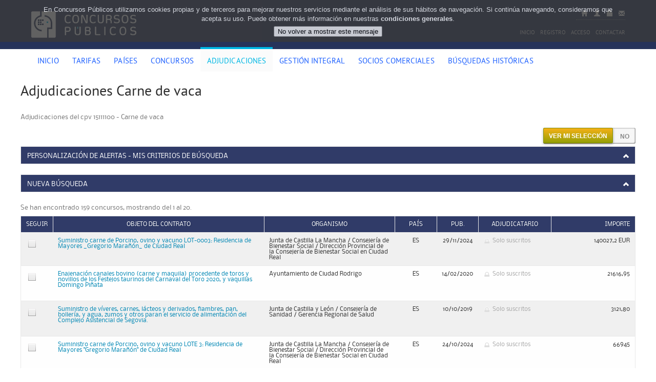

--- FILE ---
content_type: text/html; charset=utf-8
request_url: https://www.concursospublicos.com/buscador_de_adjudicaciones/searchterm/cpv/15111100/carne-de-vaca
body_size: 57868
content:

<!DOCTYPE html>
<html lang="es">
<head id="Head1"><title>
	
    Adjudicaciones Carne de vaca

</title>
    <link rel="shortcut icon" href="/images/favicon.ico" />
    <link rel="apple-touch-icon-precomposed" href="/images/apple-touch-icon.png" />
    <link rel="apple-touch-icon-precomposed" size="72x72" href="/images/apple-touch-icon-72x72.png" />
    <link rel="apple-touch-icon-precomposed" size="114x114" href="/images/apple-touch-icon-114x114.png" />
    <meta http-equiv="X-UA-Compatible" content="IE=edge" />     
    <!--[if lt IE 9]>
		<script src="http://html5shim.googlecode.com/svn/trunk/html5.js"></script>
	<![endif]-->
    <meta name="viewport" content="width=device-width, initial-scale=1, maximum-scale=1" />   
    <link href='https://fonts.googleapis.com/css?family=Droid+Serif:400,400italic,700italic,700'rel='stylesheet' type='text/css' />
    <link href="/bundles/inner_light_css?v=GJMB9KZmo2N2LlD_NGcDaWsLzQlrAx0JY6mV4JkwmF01" rel="stylesheet"/>
<script src="/bundles/inner_light_js?v=dI_KVXIqBWeQAykkkRYSeMIDN71E3UJxrEvoT_GU5-s1"></script>

    <!-- Google Tag Manager --> <script>(function(w,d,s,l,i){w[l]=w[l]||[];w[l].push({'gtm.start': new Date().getTime(),event:'gtm.js'});var f=d.getElementsByTagName(s)[0], j=d.createElement(s),dl=l!='dataLayer'?'&l='+l:'';j.async=true;j.src= 'https://www.googletagmanager.com/gtm.js?id='+i+dl;f.parentNode.insertBefore(j,f); })(window,document,'script','dataLayer','GTM-W4S2FD98');</script> <!-- End Google Tag Manager -->
    <!-- Google tag (gtag.js) -->
    <script async src="https://www.googletagmanager.com/gtag/js?id=UA-3003978-3"></script>
    <script>
      window.dataLayer = window.dataLayer || [];
      function gtag(){dataLayer.push(arguments);}
      gtag('js', new Date());

      gtag('config', 'UA-3003978-3');
    </script>
    
    <link href="/bundles/competition_light_css?v=93QWGygSADY2aCK756Hs6LvR1sxbtEkIfKHpimvrod01" rel="stylesheet"/>

    <script src="/bundles/competition_light_js?v=T6t69ilQ7MqRCrhzcgspkJfJlWnw_y2guKAaCelhGi01"></script>

    <script src="https://kit.fontawesome.com/12c38d56b0.js" crossorigin="anonymous"></script>
    <script type="text/javascript">
        var pageLoad = function () {
            CompetitionSearchInitJS({ ContractingMode: "True", IsAuthenticated: "True" });
        } 
    </script>
<meta name="description" content="Adjudicaciones Carne de vaca" /></head>
<body>
    <form method="post" action="./carne-de-vaca" id="form1">
<div class="aspNetHidden">
<input type="hidden" name="__EVENTTARGET" id="__EVENTTARGET" value="" />
<input type="hidden" name="__EVENTARGUMENT" id="__EVENTARGUMENT" value="" />
<input type="hidden" name="__LASTFOCUS" id="__LASTFOCUS" value="" />
<input type="hidden" name="__VIEWSTATE" id="__VIEWSTATE" value="/qmx4DSAOXc26lBw/p6hw96mlgh+yRgI2brqITz7ytIeL3MNCi/[base64]/ydNbHXENazP5XcWTyj5nJGBHom3YjwRHjOtHUBTI9gNA7/+2sHDj19XHe/2HQopS9Bh4TNdHjjlLEP9W9wn5oNa/AwR84OqruaeNJkTHWhKWmrAZTTnB5mhY8QlK5xLUWd0NOrwNmmahGktEzCKJcx0XxKW4cf0OoOOPOOunpfgCLfcac2BuEyXF4R/CXN57M4k0aNp0Dv0LWO07hKg0zdXGuzGDEHme9uCn1SfS23oC+vEfRq9FYD8ce72CGyAX0G6kn1n3gEX8LZW4Gi+4eWjdQ4hsFaIskaAk1xJXWHGr+mJkSo6T120M9Q4aHvWLl1xyk+IzWoIJA6WDF9WF/kQfo+po8BuwWQBGAaGlizCpXLNk2s5GujiJ178WnUQRfp4SWQm4wpYrovhkq3fNMMDdMEO+Y82Ego2l9A8L1qwyU0mHkbIdGKgIyul/hJukzIsztKXMvOWCxZfBMPMwRdwXfHJ01n/oJJLXRcnsSdOz1kqo1srB7Bb8jDQj8WS40ip1EAqxvjLqFfXGcYkhlM3edWIhSCeXtxkhzrscTwNVeuXsMeDl2Zl0ujHTjtP1KpwqOjA0JnuEye/I5dElwQ0mUajxWpb4tkQsUasdm64RnZF2b5w4JA6FaiEZIZZxTEeiQAE+wIwX3C6xbZtsQb6O5hx+6TiQbD9GdWYS2wVQm4Mjy7iY1+nDOosdzA02azSEIkuw5axaXAuLSfW/Eo1fMCAqFZNGfK+fkiZtqLIDuaUjCNKxWejisCkCLsKrESS5rB5drzdu1EOYOcxmwy14ESNSPWcDIoZhID9Gvj/XXgspCc77spQvLx7vd0LlmYlBw/tQQ67X9faeeh07lWN91+SoufkAjLaJq8yI2/6YYIxryQef7UVvb9hHDi7NXeoc8PXPNI6zZJ/iLktc4QMeJb/wBpX8yJY7b+12EjPgPHfSHVIeOFC/zqLmxdC953aFQWsF/AWh2mpMQgrR9CfmkWaVrvGVQzKth7zckhcPQdZCA1KoofwMJ058Ml03DAIgLhLPfD2SNYmiXlJJ3ysWiE4/gzQu4Cn2Z3YIEBmGtb1/Wkad065Hjlduf0wL41GO8PI1oquDL/89jed6AgoGsOOgn8Li+hWqOOtj9Zd8cU+7f+iNv9HiRnAHtNV+1Jb1n5ea+McDlehocpLOjQ/BIH2/2h3j7gfnWiidyjVUuCDxxeyLI9CqxZl2xABGgSJhhcS5m9T8ODAqMYOev89mHnqbze4hA87WEw4ooCbboR/87Kt+Kdm4JGkqyOC0HRxnsbwRHGqp6gEuNz5c9WBtV4jTBrDN4Iz+5qIF/pwYcHkjlH371Lu5I2z50ss05HdMkUh9p7bI2FY8CKpAKx+j0/[base64]/TEnobGc2txTL+RhcT8KlK05C/PnHQGJza8sXGfCUIXClAz4URoGq4wYJCTwDFqDGmZGYjnRpmP+R2CDkXFcGiYXfKuXvenM9Dfn7+GDOqGtmOEWNyeRX49AowxZGQPgRY7XRj1QVli7VPwF5el0W6PvYz8CNwpwFLxmPWf8tLSYhQ0GlVza9Aqn5P9Iq/Uuv/x2RnCX0AOnjiNsloUWjmYfhYQMfhIMVE/0U6bxBcTvY55zEJ08TTpO8rvcqr8QXZzsWYLsfTBul+if6UgjkbGlHMoE5xHF4C3bWsCd7t1FzzTBb+wRB0LBWyjSMk5mObCXYnlWpeGert9HooUlntpjE5BXfNfdh3XbRE4Z4CxbP74ivb+LnTDGgO/b6ylBX4RspgPdOlig7gOkof3IHz7nxHHWOENFq7bZO5xmey62W02nTYFpn9nA/83e/SD1v7/rYbEAF/[base64]/vkDtfiQa6yd51W4tKZZP+w+M6CqmipUjCB0pby9E8PEt1rBMNXBi3ccKL3UUS6XNh4Ctwh+oZLMeR9Sl/RewJQQya7UbroklCQTFQWyQBzcYwWfHWi+aox9DU0RYmIwgZnObNH+iioskYf/DlePENfxtuvUprDHOZ1qOCkrpsY7WZuTn62gQyZ6WNjr3B8p/FnPZvvxSdofyEg90Qj75GpVIc5jAS8W9xStnK+1jtrH2vXtnHkmJYboIFJjc2+bzpEwniyNixvtij8l2w3iMydSRR8LrH7sx/XluAU2Wufc87gq85jF8/ogk9CzPJZ4SodjeqfenGbuF/7UfsYA/LMd5t/[base64]/DmXIF/JCtrNz1Xk501IUKMx0kbzGToH4ggUvBClk1bw11AvsFuacEm2dcIm2YnK8pL/XUqKy05QCrjvGu6ugGO5HNhJJBvhYe7Ix+BmSbFjrFDOiOK1fBjNKHBVVnXInxAj49d0rZ6ZJVk+LfuEvHzJsHzJ2LWpPmNdMJrW8X5mlKs56AvfBDc7rP3aD8FnQ0Zzn3X/0c13oFCyWgPxLLolcdlYn0dBheNEwBsbvi9NaPcEDqEALQXhfuSDP1YLiOxwKuyEGDgVEK4gz7fvWjqScmBzFPlYnCRQznKzHf1zGGfRI9y/[base64]/MY2z6WLXQyHeYotX5XhbjTf+WtTJesgG6YCbhqa4dla7pQlyAbAOf9Z5V87ifGicZy4SkTptDtKFtdsYT686dZX+7cSpxk5I8P0mNYPLNdNBuqFAuYCMczi0vyaSOTR3UPr55ktvDKA26GFz6+PakhmGTtKPht3swOadEbhf/CgBAXHdkAUAMLpGlxKW/YkKu6EuQOe8VfpAA92e7HVxmMvHCKj35WQiZMRbkcVNZ02cQLtblmCi+50ana9nFE5bTrVJCp2tbjatyFcWnZelayd1CV7zKbQ4Ap8NtPUvEGRzCunMt52pOKMmugqeop3BBUUWXa5vzf5ArKAXoro6LoyqMfqnnz+MYkrRoTCFiK8N680dXaHvUoM/MNaQ9auJQ/6aaFspbZpRE/VhwJeuttveWDPJthL0CvdT/pnTq74MPxlnIFKtei7NLH/CdTcPRxwDJBfC+q+tKzoQGsL1hizS2LWl0BhyufOA2UQUM/UanIbtgl0q13wity8jW3ciDyjqz2QlBpIgNk1pVqvsGyLQxOehrBnAndnMa/Hh7pOyUMHxSYnaAy4J24aKzQO34gDDk75yitMll5CWinjlhQjjfi97voNzOkIb80leYwlYROebHTZbBwwd3P/3A9dvkmLf5+jfRYVzd0wP0sKnqKA2OJs+qNnHRRQaxqxnyrb0X8y4hDGR3FQPZo+pT51ightl1qTWygLwJviTyjz23z/d8HL6tZBTrDMV0aaf40Irqc7YhpAQDlX/gH6kdWqFazIWjcbGI/vhU0vagtCunB2rOraRdHy/jOtM6zSHEdJvfLxbm1VrrCioJJdYo95AH7w066v6w9ds73Wn5s3+t0Kam7I+/hQekmkCFphFKpqTW5dxdPWPAuLR++J0tkI172o950ywW5EW67TAFxxze8glT3TDgyJl1Kxz9avZ3vmDRcRJKCC7YK19Ndhu1iwgvg09wryCpPQHxp6B/m+cFJNFVl/VmP6ps8OK5+y0PvHppZ0L1AOUcJx2XIJdR6akAv5Ax2W+iAMAjjxP0JqY3XD7pm4SwJjqa1UFFNv9vWv27hE+v92JeCMPwy+wgwuNfxieulDtSxbQ7cFU3raYzvQLuunBYJlIYLFo1aL3/v5iI447dupd7j7xEy2oM74SMawZ1EH4TtlNlk0FKyik5W9Mi0dggrN9rsewEHsx1Yg3AQyKFzCDYUm5w5YQ92xTwJlIfeC64AfwUfpxyZTNQRRG3vPlZwjLhzu5VXn8YK7GjzQCWj/bZLMLMP1HNd7h7fDtz8wXSvZ+y7KVnpyPTi0DZGIX/691HxxckO80jaT1p42EKnyLO+znhYzt4pN5rNpjvfDpckVHJn+Jdp0NJhx12ZNQRJ8V4OppK9qjGWwqv5ieDW1Nt1SfLFUnCIsfbnGKk1+WiL16D0FWPgq2g+HqArp2BlPJlgeAcDkyO/Ng8f1JqUPNRV2Rkb8PC3zknRfl+4RnxLeh+zSiOKVhmD1Am1YuCbdxgjpyku6/8xNaL+8R8472uLd2+RATGLZ5INT0XvwrESJ7UcEocxHp9Bm72/gMswk4yLs8+JMfXC1H3D27D2BvNsEs0EUqghFZb8SIu9AcMVQViCDv8IAGjJd+G83nzZFGKiOzePGHOqPYOguT6PjbEh9KIsniERKi9BLdVx9GjSOmVQcbhNplr8qCspN303bOcewtqau1ylT5TlWAeYkTA+wiXmkFTY7sq0Vz6+ZIXHFDhEtefAFS/FGCGpwgQpRgO6+jGlCXTthQzrOWTVo3tlisuJO3zB+ZEqiiAiDVAQDRcOfYVenfjZ1rou1tL966JM+/fuulq8UW9hYs41/DzRUuUzgt9teQT8qWwZxP343//UQA50XWzoUcU9gQnCfEjMWLy/Uq/bQFvZpROZvIDqj9qftdSYr0ClmhAgOymE86Y0cIgBgQJ/L64Ow9WApbKW41vchmhP4YRWK13i0Y1qCOQ/a+5t5FDva7l8aktSwb5onyySeoJrRIG8ogU+VEre1bHG2/v1ujsWUxZE74u6/AbA4MNjh5A7rv0T5q9tlq8N2qcGnUw68zr1mMdC7SU1HbYQbv113ZK7I3t5+bk2BV11rZ4PthoquBxmed7Kd+RlPLPzDDEdCxEi5pkiB+leh97s293FGh95Bt/GEIhJRY3Q0Qaqt8YiInnBN9QGbo/bT59F5DeRr72X00Uds1IrNFL1elTcXNqCDkURsvCiyyE+5/U5BS2SNu9zb3COtqN8qSv0C0dyNHTOo9oFi7XMFuavxLyjK8qsWgkfFHULoNipanL5aikdA9nYdm9S/Zxcc3J2kYMvOWX+LAXS7WA711Ukhc+0NVNagdzObXaLaOzHo3HkICMXwKYvq6F3sQk2SAuHgvVT4UKuJXuSYEAUe74g0eG8u0J/JLWvggsWz0P7ZuSN9cW2VhZK3+qItyGCKWJbWc/Y2hATn6JkLrXtJrx6Y7ziYW4thGoFAF7c8UH4FSgDhsmNngDedpYCFm2Rn2YeKKSoSm2APtZ99oGn6yJWAqF35puNlifGVnY+T4nRj4WLKVQdA9uSO9rAY7zRzm/ralaZ2KjL27tOOxUN9nOlZJEr0OJtVkfdSeTNjB8n0u+hLE6VdGIbd9HIUWmwBaj/hOdRoCrQpircfF7zx0odq+FC8v+PmePr5PnTuuotHrwbc67plIgGO+5VGNahe9OfPbQ0B8fYfeCJhBXNvOPevGiUz1wXNAPaqDdWLXzbqw21R44uBi2X0cxwPqZFqC27KVofor0obPnfIq+hxzfNABaiVk5vZumfIHqO5TOI2oJM7C3XBtONPGBwmDCUm/ijg+chr5Xwc7c/TRmG3uXLoZ41/J9y97wZia0i/rQIKpDTaF0Z8gZiFOWIC6JOym4b/3PaNuyOblJem6VtBhC7h/wwalhVENiIa7KzNuZ4arGvvnDZWCddvuPVK8KaNncwfaF0mL1fS5JK5L4l/76d41OaYF+iq8Xhh07qDAZEvedVvyAcYBtIwDi1fW0hDuP8wI/3aA83g/QvJRJ9J3kmCH7k+J5X1MII3n6GuPKWxXg4a6mSz/3XBC1BM+llHt/Qo/vZrYFIhCJcLbcIgCNJNtEO6W918D/eC+WOZmGW/296dXkCNyFj9zTrQ+LHSU7L1iLaWsk+r5CHixCKF2Q3iZf4WSqzkSlVxo9gnXlwPUujh8hpOk+4NyBAYMIJwiDAQbDteFq+k1PpkVcRpq8KegkYgkmppvnxhpwizcEBFokwtD2jgOdzRrNcZybHYlo4c/uFe9rf//AAMgL2/qnhcr1ze6CnS1K+gk5uAimXBH1d+ClY12m3yDwFR8Ma/9KepbnBZz/qnG82ObI51/regc3w1VzvLitUTkTHlmXQINilHrjF9ekJEke7enolJYgXGk7MbEgBR0g89QDRgBSa+JBmV0unBRXLaRfjfSBHF98s/k2EnpIsuG+BMJcl2jo1Uck9/ZZF340c0TZAW8P4KHR2AxKtMmonRj58aGcAdBiFINl6TCkwJiqH+1cghg0O9bv+d3Zcrf/EDToa7l4keMvSEvY8dDpSzueAE1t+CTmhGcqnOLbkzU+6jT90yOwZ4+fh7kKg/E1ogIa40lLGu094u7XUTQcQR9+Yngq1/K+5Wh3VX5SRZH7SQ9EQwaiBAgnQaIy3jMx/7NBzL5DPSa048iV/ZLahzekTy/[base64]/ugWH3zBLZORSJp6aijOVjicOQyK1qLQhijEdV5T33MbYVvkMwcX0OfG+MzCOzLqJ37AiOxm9OvnytEnK/qmeM6WzE1OLtPIBKpGysLMkbhSlhItveqVZbdifZzv/mw1AQZEztEvc/vUKCmJSRTKfidJ9UeLSC5FOOgxJi24KeoxxFbCV9eD7dj2b9NoBzmsDvydp1euZPsQiVjbRFFC0IcLT5jAlWQ6kpoLSFoXr3xE3eUi65SeXJeD7pKFs3QrDLO2MnjGAgc7kq8gwjd1aLLY8nkAXMD5xHXUhHLJQSxHqJZOVtKYByfD4CTiAclGR/v+DAIgtYEuU4pRBG0vUDrkLnJsvszlBS3Bk4yG6315KthdzP8vQUQZHtsECwHr7nbpgVPIAErObwyUcAvRoGfULbsZ4M5VnLXCKcVKVT6ovmyv31aEN4a82k5jeTZAjeUODGRnBUwen6PsvJNafb2AE6/[base64]/X5cyFxkE9zN8LTdnL/WlT2kjtWd7pnTaG44KRE26QI7lqpFNgGLlTRbCIvw2vJRH5/Ml0m+T/ColNsYX8x4uOhAuNrs6JmrMubFFMvN4TNGhg7FTLlrkd3XdAKxAzmDX9kaVRxiXQr/EswwtVlb7eqSZ2brpCuc0eRJjGOELtjCKI/ecRcf7JeLr8kVrbu9pTUd1e7SRatItWH8jdvA99vbj2+zv17yKxx5svpp6Tob/SUCoiuuejlZwWldPLbNB/DwC0EQvNpihSkyohUrDCMok+1enqJ5H3RmaJRvljUFakEb33UFw0GLAkGSbmkJvnChu54qwMHsYcIJa+HpU6SroanFdl+MJ+V6DB3WVZI9omlAMrEyKayCiw5/nzto3hD2hPKrVyDt+5a3Pqz4ecdV3bKQsASrL30Q5BHJmLIxpC2BQHDKiJkGL4RR/AFGZ/sZ/7W/08RrWquj0U8xROJRrpL90kkMLwn48jGujN/Uws3CLjkcHRAt/Xw0IoP0Xx2dV2yjDMUpAi+XwmBX46ddsNrlUr00nPqdlUG+AyyT87kyeqMw3rR7OkpMXIHRf2ludl7ol419uqke0nUxBFgp+b8kRH5T4S01evFBp2iMRoYGxor850euYnXFN5CuUHpRRssR+iE50rLfN/2W42SxtXF2umF8YXTCoVqR/LxcJ8zK86EOSqCW2Z4tHIYYUrgKEtBFM3brywe9U3cMJ2FMkzVV4ONMncAOq3qL/BiGzKPGEI7fxITsjH2eTqEbkOllXPqLbMz9FovlpFTuUB+zAwzV1DUuhAsTq7Z7cKf0MeNfW7n0NRF0vElivG7eAqYmkq0/lRkyxT53Oc5rKC0kh7zi8f4ZNHjb7jtajnXoqmVLArUYXNzMZM+wGuwIy3LSWEY+sHxEHsDS1Bwrwc2pIXeVY7qizUnHGpLWiDiOvUzv7dgNnnktkMt/LKKMzTChFk8dPw7ccVMYSFl+9oDcDkJbtiUEy02A/RK5KD5O5vRbih55676QcTCwzYfnDGjEsIorIuDXOAAeAPo5b2XzzRrBQkbBfnlFKPzepE6v3GviVpQ95IrpCX6hnKOcCnEY9mPcYOC+jhdRok+CmrfKtafyRv/mqWZuWl/g9Dwz+PQLrwHos7ZhcfTIYviCuuHgxJe71BQoBGBsm1O59sdhNi3LtCvcCHcvy6v1XnbY2yJv6rrlX8puxTjUKg1xTXsMuyXrGfIVDYxucFxuCf2inFMZ1kgI6s/b0rtqN/aJPF60YifPhYscrQ2vH1KdCjNC/UFPxfC5LV39CaI6UR3CG0dZ26Rs0ieuW+bg0J64ZNz9BbKk14BYIsn8BtNbVIYIvywaTPSJumcFWwnCn45Mx2iApniTVpfRZRA9/L/KW80LjiV6dlI4e0j3WNGNr+vk28gyIWy2xdEbXX7YEnFrv3Z9IAgpl2KMN5uMtGiEK3rJjpu32W/sV1bP8ooPuqG3yJnuoq8YU9iz0ewTUe7ov/h5KIvrk1EeHlJagArkrrWUQgYZRxjFMhHFgKA4GpxCiqv59csfJS/pkuLRFMLzjRtWjTmsWpzKlhD7MEQck2rvsZ4Q2/gHjHN7uU/LocAjeoSe2HGe5BHY+lOZ4lY8v0eJzW2ZtY6FW447smnIn4qNsQcQAEh9uqqBE9G5rbeCxdio6SaD4n/5j9LH4MSvD5UZ7I+qtChl7aZhNWPtZoWg63ddRN/Yefc9bbjYPbnP0aS8sV6EkXZw4+rnNCxyVUSRYLIqpH1GHZYqh35v4Gr3KVStm1RevcMmgT1r1+UJwLSCpkTfbOL010lDWYrdkQN1IPTfcfMMmux/muPl6yh9ajPtQg/ihpBr/kifhbz0Y5yDFitw1EOIo/9ayGAUF1juorntESTznUHaQxLNnFB/7aZTCGC+1GC//pucxiWthUSga2ujX1vWPjlkzRreKYkdhXxSvBOZSdpB3gqcN3mdc5T1CnurDDS9kpQeOLo+Qf8z418BphssYIHo4Czgt5vRGX6Mzb0pnY/kUuWiASR+e/g6GL+e7Qos32ztXh1cJAYey9V/qat8a6wwwGpe1tM9dtEpzYF2WQmV8MRDRVPj/mYZVmgSjsZjI14dyLMWTG/P3xqHygyj+i0Ycz/BDMggYR4Xj4mI/jgXiYH+wJYMppZ5M6Y+Q444ncsnz2iQMDjTDvNo9oGDLlA2xjWaZgxaUMw0qwwMDkoLtDEXzMNuvICcx2zZOfrpDHUCz5ACRBS22sHtkEVlu+IvXcqGcVK502BCc4MBj9A7vY19e1fDXIqV+S/6JmVyPI/YlSsf1p1ptLBkgL339QG+8qZ98UxwiTPfZHLZKCn+cWeB805WlyVrPrKhZHDfV6wERBD5Uhb9kuydxt0hsVEXP42AocDuNR02MEqGgpYtTJbzAf2BjLdJroEc+LCDStDZl7S2N9N8dR0EOTXz1eAsFCOY66B5b674U3bU0i0O2KFGSJBCs54HpdWYX6N1u2Gu0/GQv6Y6V3C0B2Pn8Jik+QAb0oNSrNIfbE44aGR3Cu6JScXhmovqZPqeNn2qy1Ly5IZ5brTu6Y4mMcWSuCES6WbWNUlGAAUad+QAHKv3a+BIIuq6lAWsItFaVeqZn4pT6rAn9AhzySkcmUQb0IfmuHyrs9n3cPCtUcVFyplFW+5TC1Oeo5qCyYnIpg5/HgOxfceOspPYZLwkrm3x2Pr23gE88Gs5aHvWw83XDnSTqIe2C7l0bkX0qddaM6BPUz+0u0KSuT7gGBdAsl4fsauJprn4PF6Kk7qAikB5BlxIHqxZX9PzhRXhHpp68pEIZUzeUbSAV7GyTXpeaqgp61GKLYL9lF3ck40OkorMnSAp/OOlV6lR7Ainlq0J+Gvl828heet3JrH/aV1YB0CUTX5HCp6aAEqNmxtlijJ8jRieJJozJoCNwnoVhPO9LQgYj6xWVnVOnZhUy+6o8wscYlNAGFy2gt4n7RaTCQ5iGPPH3HvPz7DWJHZykp/iZVDv48T2Rkt4TX2hQC9HWC3P+YkxViEnGTLXr+HiGGlCiei8m1Y73JYB9XFkeZOLMn53DS0mdlTVmPuveV8pb8tuE/UrkjYu2LyeejajtPKguZH/2M/H0DUmczMzbv20Go+4HcrdJkPs16IxuxyKKlM1QS2oJ2Xxwn67H7cekimLnv83lxtneuLVauZU0KZuZ+P0MOnqo7eSR5e/[base64]/WNJF54cyGPxpLGfu0Rmsjuq9lEfI4OIQNGaePFmxhn19LirnIvNJud8Ht2t+9/[base64]/Zd3td/l3k0fep4ZXBzbjpiD7qb4DVUseTmBOh+Mt5/JVgVY84UpJzXOqcwKIN1TM1qdwAkC8gNeCHeGM1A3Tcj4N4yfMbgTRhpQm5PvJ7mtF+EX5SMdgE6DsQSpwU4JJPT6y/ho6Xgfs/ta6qSKFo1btycG6+JX6Tz4aPYEeOjHJNgV7b0EwzNwRSvZG3y51n51l/L7dah0xnj4HPakqu4m1gzw8DVbA+h27KsIolBEqIA2KlrlNPDJQuBqJ9IbM8uJEghhkk1KL4wi1k/AgBV0LAR/dNTmwtS9mrms48zYKncnTQekv25AVNTw3v+kgBoOWKLHFlYap49nFGv0LgQ7pviwoes+qFW0WkQfL5ijbHHS7E4wh7+XXxFjo4j649H8aQWLmABYLOtVX48fxmek4UFIQ2LFRZz5FtWiO7uN47zx59g+FdQNA0O+5wWMCwehri3jlmc3wzinXaN50g2QITkRMhgbg/sMo6Q8WXv72YsAz8XH759lUm56bhjQXJpbkbMe9z82KxQFPRPh7rNd7bu1OkMSprSm2ZP1LMwT/Ota/qgPLgY6WffFX7hU7XCCFbGZDTICQU8xn2FeZKgZc4HU4NqoZrw4eHNL/OyGBKIWQioK6Z0NYs1YCYJWKCFzynPdmTMMyommbbkE5vv7tuMM9VJ0AQr9sjLVFAy4wQLJsHDMtG8HOzwHJWpASYn2zdxBxVIV2AbBWhMrMB/7y1dirUANSJBgKzWuSvdxMFpPshpmc0FR4FBLby3UN2+tGQU/rJeewrA2tcXPDYHMmqEeDu8St6DgmGcDUdVQd1Ot6lntCNm07K+mLWwzqUHWtDB6PgBpscYgmHdKfT0jK9n0262YhgWHK5bXR6opMucZx71KeRZVe30FjO5fERGel88BW0uqlGSc4cKK1wj7Ehnl77vez7LIRYRzDUYlaQw6vcTKpYH8AH8Q2X2DPN8uHqfS8i+19X/ULZvW0JAviDLhk/o6mHUmCl7yvNvY5eRTJGvNAKTkYmwWeU2PGTvHCfGEvFu2uSuXs/SdSlNf4vNletWYtnBrBuy8Ld/wlyx1+n3HNB2L1zoe9J5zsa6JX7W8nfdub4UHGWPbBcHV6atgxKNUVzeqwELArWfeu3oDUwcC/HbAYIClm0Vl5TdZY9XVlR5hujnQDyutYFiu0HMBTL/sOOYD8VcSV6uwDWY67StvsvTDxiC5gI/VBfRrp/iJZ18BsmYbEZtLIzaYCJAZWIZ3rC/j9Kgpxix+TnQ8DmEzN5SWfi9+bu4+htL00R0jK3B3Ao6GsDamqFL2r6WpkMA69P3qwPCud3raQk/v9oMoNGC2J/s1OgXEBGsKktUrgfIe1YyM0//dfi4InHB/Nepug1FzAxpMQ9MHiw56jSUSR8TNeeUDZOYiWBv9lu+JRinVzl2q0pbB52bRTM70o57KEAhMTKr/Klxf8JUVmmnE3XTjqLfK2y3jx+d7l8RkFohf/ls9WAZ+GfRgJtKwT5vTr/SrN492wl1LBXkZNDy8vmMbbofTu3DQwA+vIdIu9hr8KfFKk4YSBoXKQU1j70+ypsR3nr2Q1ScvpPlP7x3KIibVtE7MShAzLssI4m5JNXEIU/jhlsWYg8dUDtIRQnSLltoFKSOWX3Qtlth71WFQg72NfBIA84lg8VS4OWhrXo7fBb+yxaKjupIxm6AOpefDoScCmqD1535+BkPZ154oMsK4OnB3CGeZXY5xoEE0H9I7gBnEtWwiJqRRpvBArjyC6+baH8UYGiSmMUnc+vwv5zXuiNmvdKKiiH1/DXm04ll2Lk61IkmO3VIcIw9ZVidUYBdz+JhAyrT6raCRWfQ9ZJS3e9STh2qTevkPGG1Ii9QPwZo720COQSfjwRgdPQkJjXiPZ7O4v/JFGpqQ8vMsUoTEVAMNR+rjQx2QkY/2xBZxLgFkeFYGXbzaIrDo3oQxsK3gTWiMxZCvQDRUtbqd5KEA8xJP/3T9jPoy5DSwioI7PqknhKVOQIG0l4kZZxl9MFQX/6/DBREjpzjBxERLiCzuKQaQ0YeMkpIkJ5uRXUrZbZtDzSe0FgbIuqrDF6gZlzpUh+5ie0vQGZFFbtB9YjCUJ/46Rh47JLmhFiEfnsy3iplrIELTdnlRJPlOtRZdDg+xsxf8sOlN1hTHMU1Y8YR6HrgXiDlQw9GiPP7CCT0sFoG1IkuMdCW7Nz4Kfj5gT8xrf4bhrB2vrFnPsQbnKGqq762Blr6KOUiN6TlbYZ/ndoZoFpVgitvFS6kGrXi9z2uoet8LCSV7QTMjcdnVcv7XGLWeR32DEDIPo2eAbCpDUvNcjzZ5OhPLY1axjgPWpe6qh7AL6XH8MvH7X+d/x5xwrftszPBHRlLAWLJW3Lc34uC3tHdVac+//qpwljxPiYn4fvaf24g85h7nsEQw9yMku/IxNHY5bgsGADK70+0OC5KtNuWZrRwgDwZP5lD5ZAegwnGQun/FtbZo8uMUBOBe0VPhDvBACbuy5+cPYptxXKAOWlsLso9k5txZpVJjCVn5iiSGG3oCynqNATGv5u/i6EQJQdO29rWDR8EdoYdGgjCerSO5bcihCVOgAZ2JtcAUc+o0LPcBSfF/7I3Mv4F2xzhnGiEDQz103kr4WevtLU88r2rGGSXx+UYHjP5ATfIjUwQ3kyU+Pgco0s30Uben5MPrHRCd2hBZ1WPjYVuL5wm6+XLLbRJ9daBYo3TD27oP2JCZ3tmYnFAFCL75+dT+10pPLI9fXq7t2PPCqp/SmnpqSPk/dKU2vp0qHhX3XM84lsI7Rh0n9Sdg/6fPPya/UMTJu625gg2PWLP0/HzYsLh5cQRDF/yE9HhRpt14GpoRNTxICGovJtqQj7MKxfOvDk+Jx9BccBIVS4dEsJnOxhCf/hzsZfAOKUWXufKN1bDy8oKRkbBcmPP8WPIAd6M6VeV5Gokc45c7M+jk/32Ks1oxPYAi9y6sK5sKE9b4g13ELGmd5vUq5pxusDheMmv4e2/VJwrxz6GpKwoYuBg9odcorqd3gZ+eQZ3e5/az0G8c8n7FO/GyC6eApZKMZXgUb2kW8u7e3+RISKCqU5/0l1Hv6HIy7ZL50hiTatxgqNZIc4MW8lTEOFbcz67+npMwp4/Tjw9arbz5mPkeUeIIF/3xjSowM8mz3uB6lODzgK51DkgGBwTV98sGciCZTLEVXn6e/d9n/1XSYLLX8xp701xttpLbDddXZRY23fpbckhDe1QmtzSeu4yJydRikmju77xlKsjBiP+hdPeBMamn/KKxEAzd+RgNld4Ll9no3p+nEqhBTZkRhIlgk+pu7b+VTe0jyh8ny8arwsBNvJ/sPu/LbyLxYurlAhzYR1Y3+TQYYr2F+ytnRcZCjQC0CI6Q2iQsLWI72D5BwZFQi9Egxv8z59RfneLY/aX058WunE5tregMhPc4IEBKzamnHEKpszImt34vxRD9xlfdbkbs+g7OXUFT1bFEIqYP9k7gJz3Kl0nQAoGg9Q4DDk0P0ziWzdMpwBWZNDa7Bcpv2RUTLJYw4rlmhuk/wEyWpFaOkmJ7ytQ3HhCfhEZlCNno06SBqV+HKzzqXoQB1Prdjo0Fc22Em47sen0cG0ghEFxKRhwwo1CV7iUQ0CeeB9zVsjN8s1V5+2UHHZFNkq6Xre6ihYgCuYJXCZMVuFtMr2UP/gEBRy/EI7h2BTWsRlaN0Od2w/v/w28rv/WovtFXRInCnU+ns06zWEOk+4qkZGlOssH4ixuXkzJpJOvzVDUHyaSLh2gGzDK0dC013J2parOZLumDUtChHV84hzlZUg6qz/aMyMEgfJil0C9nC3fviC5YtllI2JEIJOHYO+g8hfigRlitZ/kR/Qzk4LVUdwZ0sP3wMswmYnFabWYS62LxQjF/EmZ/WmqRkJo3Bsyq4zfIAk+P4rc0A0O62eDr4XQPMNkKBaersJcTWTuQWBW2HMq6cPABBZxscLjwUUQjPLHekHPUWYlzI8n92YPAi8MmqIWy1kTr1/k1eVafrOKE0IU07cetmsy2BMc4L0I5Nl1N0ncUmA6WZLTUNoVQQs/3xNqW/0JPnHdjKGYDg0L6iChxuy/BvyDI3Y9Jk16R/k9UiMCUYSU1a4HfcFfwxSIc7IBo8SDQ7tuPIuzlSaOvp5lyyRMXTkjIHHkd/DqpBKKWfdjJr8Rmty6dtf/jsGscnHwIk1Nabqi+ucMBaoz2idOG8NtsAFzT7Y/UrCsmX+4qE+SfQdD+4XfY0FZSAFaFDwqgsp7b2OigM9YpAIY50jLgGF1XuLZTaX09Nga0JIrmxBApvQSqjtVZviQyo7fhF28Vb7NdWe7pxPsX517icNdJxVdDG2Afx//OyTPTnaxet5/duWGcfxkzR5ik40Ejrn4Xe34HbBZ6AieIwT3lMzb/QXtsDGuTDq/EtLOitpJmWj4rdqcTF4Yu8tnTDCxBxRds1hN76/O+k2vF6iodEv9NQ+KGcgLXIv+2rNqVuabtIbnvvWY/uTXJ8i1SJNYpezq4bsyac6+WKSBmPdTPz8xm9EB979B7umFVFaVZSISp4yfcoHgUCfs74atEx7t1HfRKHQogEMJn/MhdJpYHV3ujLMt5zZGXJUS3Cb9gn/Wz+iPNwRMJ7Bkx/HTWGDfbpMcQdHDLVMLglZoCsMRhIXeIXq3uE0orQRsG3yOuvhql6Nms87y2jBiOyAmvSERUbhRM1D8Xr7sz/EZGpZ6gIv2ODMrK/FJathToEb/SJdpfiEU5yhteECCffj51S4HXMBz0rjN0jDT20LOQffqzzjPHcq9NtTeSFue7saRk54Y3pYFYPh+njfB8DCNHsgfoTsIGhzrokZSa22NPE+aUKEhiNxPNLZ7BWh5aL982rBFvycPwBSzxHPK5KiyArWbr/iEDomzwY5qMFQQ/FfyK2br0XYxO77Y4AwWiw3gwuOJH+Z4Ls3S8Cr/6yIhGss87J5GbsBwMrJJV4j1vj51Qac5ZU4o3oXgnfOcsfEBrSBQRzyILyfJq1EUhmZHhiW0WIR6E5BZn7dgm33ONP2XClxwJL2sWF2889fhgrMbod60OXjVBa5lVwEU6OYkdgMZC8XfWgNarDtFuiRzlMYHrW8WAnCzF6trqzfWHclMgzq3usTwZbWBm/OYlLV91uXc+mz0Od4wwp4k+AiRpEEQGhyG6lTKUr/Z22V0CIFwdIbx45CbXvFwiKg4djiu7R6gSqE60GctnmCBwVxYotRPR5fsdU8slh4jQEkUR85RZP1K0kkHLhAECAuHIneKQKQc8/25xWa0PpCwlB00VN6G/786LU9SstWuZFh1KacCRjpXv5iXU9TGhWxcuGPihUvLvfwMg2U6+ETItmkE8ZZz/M5xr6XP4iMViQz2qe/ISB7i/V3HAXbO2OdR2pDyIChcNACvXyLz5YmPoWip5LMJmKSDUvwp0w3qNBv/lIdMbgwet0E0XMbKezBZ+S/blEKP3VYk/63ahY+hITsLRrqd7m9PpYANE20UOHumMhvFZOtcYTAHVImns/OBIdJ9yz56Ju8UmYeLwKP+s6oUBFi9rjMyglX6X+nbfIQ21JuU4nkngbDJP0Z65KFJ/VrrN1QiNpXpq+y6WRK+bPQEw7s6qM8PPHWVDL1y+Vr/+xfRmP5HFlrxZzD9zcTKNsPYqTnUEd0HVFHSQy7pdqviKAjyiKWr0dRU4CTxbI5lcij0sKgRUur9ft3jKzNmuKqf+MkksfaqMCCesT60Ssmn+4bGt8CvxH17XAXzx5Xsc/6VgfB/nuo2PHOj7qZlnwThjsrMhmTuboUH4PTi3hcPiwgnBlUYPmT/BEhUo+jlBZABFnf0FQPxbrrVd/oNheLG6jWJzbOXMabG+w12Wm8DgW6A1RKap/CU9qvm1NahWjeYqjWI+pIbNCdTIv/tK/yCEksGSbVSxw0VWs6rEFQA9i8nrhz9J8dAq7cjAmxGmsxbhFfJWxolzOA2/LDLdHB8oIE0hCMZkznOMmxBcUc2Vv5aR60UGyWQi0ndmcV+EvWL8QVYPbHMK5O+PKl/bWBE3LdVN6Ip5HYM5JEgbsc6fhiiP0SdxDDYh1wRFRMEUgZZC3sGPeSbS5I7WOme3kclopfR8FYlXHMEigDsXZezfkABwABzp9WMGEMgMrv+ZVB3ZR4oub9fhvCAbGE6EoDFnR8032EpmBulza7DMCDXLvfi6/g+mLoFOWKtX2m+doJc0KPsWKwh7YmZndQAQU4n/szO7Aese6hWlmVNf+8OnHaUYGXYv+H6pmiwN3UAcd/ekyx2r6snzz3pWUeQ8JZuzvqfTKhYJ3mRGOvZknek6fofCxobieMvxLINQ1eBtKjTfWF7kN/wXDnaRI2Zulr+llut+M1MQRAoMFU0kWgOgux4vcKNrQcOCFXhO0aWS1YQlfAUUBdc6TBK1PKkiXYVH4QgIb+Atl5FD+TEm6rZSAozx97SCxnyNHAFPYVgbeIzZTkznaCZCAv/p/4F63qgqHQzg7ay2HC3Yo228khsVpoUnhW7TcdqX91y8fbbT92xZ0hg2PL57oTdo8R2Aicc1JF1opAdWBuy4+Hxs2EEeemCxU0rRS1YEkpUdt04qho3ZjJEnukoaqQyV0mGGarIxVpQGrcjjJJ7jXspqQFVSJFbijkdKJ7mbNl5yqntk/keummTyTYeI3eJE77cWGQUPos6WP/[base64]/OHtcxPQ4V4AsdkMpAwTLXeSIU5G1aDH1VC2c8wkjjfJ3AQhzk3FW4/Nqdx8zDaOYdV9TXEb8XysWFNLaqW1iovGs5pMwTfIBeWIdWsGOYqjEjQ0L3lchFAi9Oocu668Sops3xxfkpeLmbdElArs/dLV+HT3th8WZYhkfOfZAh72q5fzSVPUmprlph2JaKV4InZWQK0NpoBN4Kc9BzLxKxONd0sirCH76RywjUnTaa5BBx4gN1NYi5FphaZMH8M5mz5H+eEnoMLH90IosoVMEtMVGuB0+7tBBIqLS9p4iYhu62y3P1iTkXKAbOJzoPIqzbyl/T5+tjqEz3hYj5LBNukWSZiNdfq/GkFt1DQmcLTVnGcFBj+1445bc09HgM656S/e4j5/bqzab+6jq/such8GT+4aiAUiBk71FertXj5qeOeeRRwSm+yp3h71hP5E2yWmPMk5ZRYTxbHtmue1DkmDkvTDW2lFSUz4h9KZ1etNRX1tSyIzVe4Tybs8g7pHbDMekyw7vDzqKhhbQWG3uAqbwuJyVtGq45CKJBVPf7wy1VtKR1eubqRzz8gR9LjFeVX6l9D/jziQ8vV0pEoSupQuOhQLxFRbZ0vGDyCffgLhgiWW2ntsHsWQOOKaQ94yNIDRd4dxDILi1yVG78/kc18HwH4vZZNIt6zsPQ1DbyOsKhVVjai/0j2s38fqx8jMQ/5KAaJG1nBMRIUnllaDbrvuPiPZwuwypLaHqEE6RMb+nRlbFW7ic8XwHrHW7mVz0AYX6kgqA5yE8nmVTlMDCRFztrJz6bYy148IyRntPClF1uMNt7eR2JdTuTY3PFG04EON3P0ulvo9Fkxx8t5qw7fJWfFlaHq94qMHQJlUYq/UEwHpoCdoAVtixuFArhWdLyBgJ5o5fpcOFxv9+eN8J0ZXF9/wVm6hgwExpL7kGyhTJQMWnI/9ifP6+BJKvtR4HkHqZX9F4oOV3U/Fc3NBQGVMgPqkOZwRhs0hS+/YeGw96Ge3fcX7KZIF1aOdQ5RaMPKzS6K3SsZ++Y6eH5e4ZKJ1lJee09idAYGZRjk4uzOgMhvO+oOJObtkHx6046fczwN3jSZOAvG6aeAuCgSYkS2ecnVN7FYyiTmxCc7ug/49a7QZznX7s3HskAVGSDzQ+3ug3MMzzJD0dGFQBNkODqIaJQsg7R1lugB2euzqh/TCN0U0dXNP3goXI2aBqTVoxZaUWiKAnRm4rdZqtULkRAOxfM4oFY4aZ+9HeIGE0VCXF5qhUiZnL3k0EJ+MLCyIVbn+C6zOrgbAWVHs4pdDWDIU+LHshjcZ/+wpmg7MhN+62JSvcdYHJ1rW2LlbZrJjf8Tf2SLKDySy7dqq0bTP8w+pt9eg3SPDy4vbFGP6enwqVCBcfGU3j5mAkKC3mNGbgNrpG3SkEp0xoqgkoMVOVOPeIXeyxnV9TMVQeK79xN4pG3ADf9crg/w3BsnxgL2mW8HZ5eL/rizG53FnFIbNw6d5mibguhHcXuzW0MpjWG9UdVsMiqk0/[base64]/jp/LjXhfUDkHch8EytBgZaWbdi+9b2SEzNddJEgPq5MsGaNP+5B6TuIuUtfTRsPNfTBFtG94XgaCIgGw3gfNRt8vOXEP7l/mOzJs8Z0VeB19M/QAkW4ZhFlehqNV5YVfkICHwWWcOIfI7W7fggAbeqhGhgbd1JPUgPuJKDB1/IgaGOu8lfzxQG/v/lP3vq4Uk/MetUQMJkcKdCIBUx6FYzoz4w+3r0hywSf5R9Dxo5Xuvo2/Ukkpc+Zqttzzt0pUeC2hBYGDJkEbj6kzFVQR5Ft1QL1q0p19jn4I/BuXIoCfbRPT1IRXu2WTiNCD8wfHuYBxBHUqZtunWVplRlPBCdbN5UOazHRDvm4+zBLn2rO5V+hAB8iWg6ZiuqaEnmLthAMPJXqESBBg7xDhzkQSdyRYCkXovO1OUNoqC+lvHsmRuX8X4TohoafPwvAZxQm0m4EHOqfAy2UQWfiWNEf9CkfLW3SgPfeXy//XkiS4sW9LlIPfOQAvNck0xH8Ee+RCoRoqd9wQyufs8rXWm0qLRewU0GN/mgNWJctnl2MIzW9k5f0AsuQUJWgQRdCWZVnRygwdYFPFiGjdXUIVy4iHfXWqJrqgKH8BSnsE2YvREC3h90yyAz8XbL3KAsye2EpB/M0eeQX3A44bxIA2VhnH8lODDFVJkwEqHRKh4QHaCPdyGSHVzxwq5TuruzeY1nm0rqyDwWDlAqAxHEa5yCar+wi+Uv5Ro7V4mBQCc+VLp5ngWo903rf6j4Mkr0IpzUDylvC+y/TljC/bq9o7MQ7zGlCyIsIS8X4ii6Kwqs3HPb2X/Cg+pielqXsujzqEDkAJx3WPpbXcvEB+1toP5D5/m0WXE0HHaHdrwIoi/LVaHyK961EoIapmpFEI7aDh18J/+IvSOWhVm2sWvYHaTvhqzMvWEPzLtvvWxeSNbBNt/3tOey+e49sWtBlQqNBC2SiVROigY6eGBcDAwbl7CFXGYM6XLj8VFAF/[base64]/kjT8wVZ9Jv52wDe6RP3INgFoGGKUFU52sImG/DaXUGh0tqf/WQ1qIbbsavBfCK62+moxQzpFh7M+iMOalNYragR73y+9ZLin7/MLNiPQYzr+YZnRL2rgr+qMt91RDhsPvwvK44GERWhP3RzsXoWOgdXU9TsQSWzNCZ/Ox72Uv0OEmErFbNxT+GE+OqaJ6AYJZ6fhsaRnHPrLhVw9ONSWLz+t6bHMhsRTF+MjeTPCPq3WZLbK31F5ar5DbA3TDvFNcs7pTiy9Wdig6e09PgbS2bddvEOj4lIPhoRzI5RLAqH0VGZS7cXH5PuEaGEjBKV38/dNcOwc8P53SCX7d2/XFZVldsEFlooAAzcqF+nTm35Qgt06QveqGg14FK3/6g9Luw3HA0jTstvFb2tlMDxQ1lpOHfzabhv82o59O+mTEks+ezOmYg4RZUlUXefFObXups3bGEEG23rhXd9o5eH/W0RzoLMSmQKXxbjMMLh3IuIMONsnNksSHudig+qNUfSunH2b8WaKjvuV8wDD/LaaXIy+9eCd6Kw0yUBW1bHAt450pACpxbCcIge+ZA2C3cpEDUMY/3V5S1AQ2Ok429Of6VKzMZI8sXDO/6G/677dniW9eSDL/3CUvdCFisXaf4KUtRXmNvVmSfqmpHA+IiFgNKo332jUEQc5bBYzrSPZehliwFW/4g9zIoyc6AGVhn7YfKT2iCmeczbyvYKL8vh6nQz7vsXwHKYF2vHzXaPig3GpBUusNocONCJKhIvlf8z4eDpCko+8JuDRxpVTWadkJ0yC9KQvRhPE6kw27yNx82Gj4s2YPFMQBECWIpdOmWjj5btADftTECt3WHq80SIcUNHXTm/T7ioDIzIjOvbUgjwcfANvosYbEfJzBWb1gLJykLfOzQj/YHVTMjrAW4EoMmxxY2LqiTkUg+c60I7mAa8bL2oPzlvNPqt+3egCUSL74BAsvuIVYIMFGZ3Uc1NYmHkJfNqIVT1oze806fiqVC7NXkkpBJJ3MAF8mMQf7y+28qmx/I5eo3zX6M1c90OpyXHl1wJO8yMf3yo6UW5Vab4jhYEJF9FgWRiGtHYakfg6gcDbf7DUDlFK8wTTuDPeo/H9QjnyD7jYMtE8Xtqd35e+e4vkQ/xUSCbah755JGMxdp3QnmxJO2BD1zA5yJyKYGgHYWdrACcYNq1MNULnq05lrDoQEme85xcQnGjecW4J5iPLbQZKXwAHJ1+l79biggrRkymVaokcwEKvOnm0NF526yC5l1lx1tDxsxTqg9EQNFSLnypvq9q2uD9QPiYCwRwAhjAoTa3aHq15/AAWwZEOBqIfPljXUHbIrdQK5WQNu42fsjs/CDo38Yxbrz+onPlHsRO2YVZkGxK7llFfrK3Uu0OWY/3B0XXHWmSdXR6yXfa0hxi2rHnclPxmkIJD/6Li6PjAbhmW95TxcR+VOBraNretDVtZDhKWNHz9vT1ucvfICctAk3hWvvBZaou1H0g/uhahCjfO3edyuGcGUbAw4LDYSR4qzA3Jgk4aGfjo2EdqC8yUvQDoD4WsUgtv4VhTkrZ81Giw7oCDK2C7/rNwYtw8mJZMEmpmhOSSwoYffXJzH3L71FFikv1tVKgXW1JLwYx9k6NnXudMJx35+4B+Ul402fZ8A4E02l/nBiQPU5lHkGvVQpoH/CJQWlmsUoHvm0gcIuaCVV9AH0EUI9yt9zqmF3YK3wNDdgNAm2HdQhiGTZCqE8E2OoNmCEjSCJ2wusMq7A9BuQtAGyC5EgrO5+TG07J4kPI5mLig67w5T8WrOhoXwF3TNVHuSa1fb1Tq9kyco2Lub5Zvji2EyknVSYB5QZJ3PMbHOjx2C9aUwtNTZR/rmoHqoUgtWf8IPuCmyerQB+yhcbuET9Qphl3E34iI1oKmNqTO6jD99/idzkD69MuWtbEXpSq42lk0s+qC7+JlfJPmpGkao1Gj0f3LVjicwA5BHvvOho1F00ssHl8rf31K2nWfIRWi4DQn8QWZ99CDG9H77lHjHajx/KatDIgZFAX8Wz82d+zVliDqD8aC+risvJwFfMuP1VYF8Y00MFsOR/X6rGOg0ZWZeO4DwiOg7MW5LG9nA+Y5yLVoxJyRbKs2VOl//DynowluLFYCCc4KSjQuhoF+pgKIqDShJ0KG5Qc7LtJ142RdGJ4SXElgpZH75XGBUa6asoOrRpYJxWkbpvOi7tpwNzuG6zYZPjLge1+J3gYmzTx5GvQqeTvrT7p+vBG+/+YKe6qodX7ofZaL1F6LzH9ipuiCMjstuHHXRkO804GO6hCTdOX3FdJ7f54Nd6Wamlb/LbGly4EnE1UrI8NsVQ6Zu5dI5Fw7wYfw2pYlDYeMXbkJy/Q6TPJPPkC2OHXM9JnhHWayeffLzo++ZcEd89aBO1sbAPzqGQjJWF5QCh5qBN4jxKKAwnLTXGrlrXsEaI51DNxWWvuYHEa7p9doX7mq+VRN11HOiirfjJ0yOirkA+Zydw1IBButxWFRr7AJNH+VkXshmySlUQZCrkXmh9ssxl9s/pZR7CO56ZOcfXNGTjv2xg6nrd9esTwH6TmKBOswDnZHwqLbJsK8VFTnCrfABCkLp8lww07jpREY117p6PZma0M6y/mOc8wgbQNfWq/mB5Rx1XLTueIg9i+hGXbba7DFRoLdq/zrULrKDyClY2AvVzxlJMbAxzd7mllu3F1KPM+RVIwuglbqMyh7cRdvME4Lo8p/PTB2S4K9EWjU8Vzzi2PH81cJQYbq7cjyZ93yw6OycnBDMt06TFj8jGWrFvw838IoA+tYdTc48WliHqvXzSCXGmOqMCKPS9Fr8c/Tib2O4WtlwauBztUqI9xkYPEKwoFTOvgi8LbijoiBxQGQ+rwfvoRHXM0o2yXfWOTfNyeOfni7Bi03fC2OmeHlBrdSjY0yl1OTQBqJPywTYtfYRqoG/WjOhT9iHOHeK345tXfv14+G57yUNbix8tdlbH3feZMJB1h3Bbf5wvpBz8oLryBOwP+T7AAG23KiSHJSdnLmb0QW05ONE77n9m8A3uz0Qwqjy1AKfzcRgQ8oyc+a+UBwRoiBTAJ42k0Xh++sFgdAsdht9uXpp5k8sRZrvpzF3JIfgyrupJTb6XUuR1r5nJ+cGS/B1k41tV207oFF5AlN1rHnxnuyaJ/nGwHB5a5PSwvYF3lAUve1s3gL28oCnYMuZVZkpexMdZBdO5v8Ry/L4iiBDnI8DVzk02oKPn2Qf1GR8W5Hhv0ivrTEyFOrGSBd0qD8zVw94HcBPK3rdNyfWyNoNR/Tp8MbGb4TYM4ZF5ra0GvU0Tk0+5HI/mm4UgNXKnO9yulebf90wK/[base64]/RZO4KI6XYyudEgJ1NVWHGUrbHp/xofm92v/GK2N0Y6ER7vMhNWzJNDCH3BXLTUtZNRdGsMQRYjYXbvc3luJJm/tluHooc5j/Arg7wppnF5xVXa2w7AEKuppiTxr2+K9isE4mfGJFq6U5hTAj25mt3gXkNh5zi/Pqpleq9oFNvUr7UBhpba+U46QXngVdSN0JxWz0ux6jDq2x5h+hUOjD50oPZqfKGysTd/OnZPLHY/cUrQ56EubzPKf0iKPS/wlWFL7YhgnrjPLTXkhWlpJYmv0mGDKczHc2CI3fnXm97KIRhe86cmhp+x+LINUhWT1F8q5EdSx5XqQVMRVgIKTipgAf5lO1HryBlQj36gWAf7wOfCNQXUBFGAdfMBN5tWiXzdkBZsGhJ5WmbuDiScIpU7oLY3z/4ji738dv/ECZbB1b6sTKgycrykDC4KGdzGQR/+BiQ7O0Fig5vkuOnK+OiWzjVVEASF2mAoUdt668de9YlO5OybYk2MdwtceRQH2N4YIE7scArqp+n/[base64]/bC2nl/Ie9a6ujidlk46x27YTaE9qM8d0wRcnreiAVDQ6E+yM+guAKsLAb5F2HaE6gEWmzWreqoXdvI+eS+zPmSseof/m6IrjKpdhTqbGUpxIq4AVo6OvSvKP4rTnCJmHjPT8Mjj4Dms7fVhnVLUWZ+7kY2a1iojFuRyQlhDqOT4OI/R2kNTYQUNHdQx7W6vpFxv4Bf2JudURc6vLVyJ1RZjIpVAfjnJ9tApWV6+QDcDtQWrfoCdeEFur3yMo+0t0fffwccPLqLWkq/vJkBqpWuQAS5/QWGEbPMZS6PGQGTrpq/l16DGkVtD2IDBHYmW7q6ZDBPDK8tTVmd9N5x0WfFvhH4WHGAlufzHGvfg0URim9Y8WHsbVoUGjtq4KnlnW/BcXFdqN6cot8twbf2qQpILBuF+YzOTaBMnIQu9RFgy0cN2kyiMcpM1ewsDXJ4UWS1t8B1tVIynJ3y8oSuS2HbSBWCBefCBoYBVflz9bd8iTHippx19QyuyJTdOHOr/NX9ZDSgXyCXEvsbAuTXb5FxiKVmAc7loIk9VSSdhBtG3VHfv86KeH9an/sfBuxcW9Dskkhi2rKIa82RN1zQU9bUFkaFQ0/OL/83BLZZTKJaz6rI90ve7uDh+fAfGaDmwpjnxf7RjpVsYc5b5o1llrIbYpu7ZuiHE7JhY+f5DCLy/DGa2fr2a2Lcy+SV0af1qDRtL1tO+ofLwQYI6wWHK5iqjYG8Hbwrw6ugL5s5o2wGnqrV409XfGmupDbGQ7pdSUlwA+o17oLa4EjBDMrWpoCNloehIICeM0mBE1qLyyWHqkXMrYiowXvEsFE/EpGw16NE/y96HIv0BQf7NgRLWWgCEKtbZepJn8E7NrE8cSOHusqBczJ6W9/4RjMI7OMsa5aN9YnpMgoTuC05pK9wLES/hZk2xF7d2U9SovHP0GL8bWvPgELvkvK5EwlouJn+m466Q6q13ZPXuXVayo1EEphJkV5viek3iMefelQnw66sKaa+2GLkogCyAFxjLuOGXO84C8Is/syc00iaSI6tjIB9H+0JkYIV7Dl7Ldha5lYI7jxbqZey1l/AnN9SM95vtTrkjreyN/FPLQaKIv+Ru8jU8OuUnFfL9772k/elKE3Rx2K4BjpM6tN5/f9L1NqcY+WtpqvPQcBQ/[base64]/ccjK76azoQPkU6j0GMHR2d+BU7arUZ/zcZbFh+AWSiVLkCnNokcOOlT/wRey0ODMepxayFLSJFsm6+KJKJB0M7NWSE16PyV3Ek+vdm15q2flJa0teQd//EnDQ19OatIbCeL8656GhlYQTSHipb8WSP6ISXC6WxsikDkLqcAGV3flp08JVZb7+SnRBqP5R5sW54gihS1thIvfOxhUPxAgY5S3npupXvbmWlOu1B0C2lu7MDIxaj+D5cBOtV67z/JGXTjQe2nY/TsM7ztWpYKSRQQVEr/2P4UtUStrMbMBv61yvbQNULZ3S4UioECmu+0LkHPzPSexO+KyOyLZTcePjNjnmsUfAihlvIx/Fc+xirt7hcy7B4/6sxHgBYC4Dhb/c0pS4Ax5uPRWMhv7jn4KUQiLuk0BwezgH/EYrFvb+q2+bti3Kv/v/nXvbio0Pk4/Ha4Gb8PNvMRyo8/RsqgjdmAUMWBc6aKzyQ9zqKTM2ukqXjQEr5rB1Y1va1Gsu9EifKiY3IzVx3WvWgHOJsul6Qk9JSH/HF3QtD61393U5nYbyAVUKdqUIazurL4YDxjrzJ7LjSIS1EXf1PmAjJrRiIP4Ld5drtu8bwqcQtXGTkQLCQwkS9EwJZ1SWdjTejTmxPwp2mOpV8uBr3WG/TOQuHrqUHtJSD0Zq0fWziYp/uZxW1FrvrPfaBaVi8L6kLOzSJAInSWZpDqy795CqBd9Z3xrvt+Dskr+tkZzKxa4/hK66dkAYN7ZHyl5FIMCUivlX97TpEklPrF1VkGheFDs9xgliV31uHlx0dalU77J2ngiVw/DR6hwqg4BQdOZC/[base64]/MUFJDzuNvrP3uyLD6E7xeyqDjlLimO91OjWRiU+kgLGZy9jURZjbIo5dDyx02Sm7joEFic2FYuhlh86gicE9znPom6d5tWPa7uLy5dowfAUsEqwFrbsdPKotggL7q/0UYoJkESENIBGyVElmKubkEbv5Ym5j5A5daDxawQfiVFTs4KtlV7p/S3NrATw0gVFvNmkDq9Stn/qX1NvVQ/bWPXZc9J8C0lr4QlEl89H7EasfcnwJH+DX9ZiUCc7Vs7Iz2u4mmKIDiVYmc/pkvBF6f83J4JEs0/PAUXdJNqDbHQgYOehzPKAyLF8vhg6H2i9F6tVKnliuh/oqKYwB/OdPKTst2ioNds/TYkJB75sdt8i2aVJUHNaRzwplWfiQylVbRA0QI1WqKVtMVw62JcFnczUJKJc+9yMVWdbbT/rieUAbI9KTGh0T3G8OH3y+y7mwDi5JVattmwk3T95qdKLqZ7CUEDpLly/NyulMkDsK46ZtdMMz3qLzEGrqN+I/r0VMXLR7oV5Vhp1kN1kfhfaGS+dLANk3kiA18SpfNE4wUbI+DCAOyeLH8+Q8dD9qUnTVAoiNzbpAS7fyDsXGHVg6GywtrRbKCpw8avqLUjwWhihiloni/wD7kdXRdBnJGiKaCUvNC/a/OmQ0ZOdD7o7BrvmJ4UtfzmVf/WhTvqDD6vxosmt5QmqMJQbNR5kYKrcpb7uib+AHVPwdRR7oZ4f3lNA3txLjj1EADG9cFdhA5YNyplOgTpnIo2zsDFbFPOk/DhNrvuRi2fUF5q1QnNpnn3K6OPk2HrozZlcukqNaUKv146DXMrBOiMa2Bd3DIJNr09LcuqtF2+dyezpR5KgJI7w91odT2oxDz4KJSJTztz/Iw5gYv9L2otZCjF3P+JffOEQlK+qtjDbaG9HBw4NMiQ3n8U0KDF+hbz6CpQAaUnbkGK09C8QTkfOFt3EV91gDb4SbQ7JxCd3H8G3R0Sl+xwoa3mdR1EykPyx4BIsLvnNQMZOLt0jthBNNVkRVBYBSROSY/jkf7zmnXeVn0TBVQW8BcMeaX2ub/bF2iIzmCpRSEAU7pubt00xCLmmHAVbHIcpnifL9q9xDJvcsyoxxjlKB7WhJn0RVc49pmxWAS2C+8UkuZ8tS4Z7WvdPcwlVRASiexgXpB35r9kQbkU/2V/MIsdaBPXxt2Ng0uDu0fmllx+/zp0VNOqEcRNypOIF4JxlY6sPekSDFeDjDopoztsvTTGSs2LO1A8/mbMH/pFVOgMKSncuSMkasURxQC162W/MEo+wSNOhuSkTSRG/j5uK45qfb8xbqkBuuvnHpOGvf95VDXhOf8ol/ygXdbsaNbvCGw8W0FRJkeV1qc8oiJINCthXKqu1qwL5Xx0TF4Nm8G+3hcYZclCAs2j32eVNrJW/[base64]/+wNnBnWDs9Pfn0btc3FR6Qz0cIxZ7yeNNOES5kzruyaqWYYFsikfmXny+rZ7QbsvLyleNoDKlpMGgsnHl4xzsi2B8S4Q9O8BQSg1t8lXzt+KpYhYBw2FNXZ4zPtwW7S4vERtH2pGIu0/Wi6ocgOtV/AvBtyVcmXdw3EWKv1YJshbDf+MS6i00oayDSXwz+L48Ax6dU08rZhJXVv+0Y0BSXF8bA2W7dT1s0xF4uJF7UkDlNFkBt9Wa0fTj6KFOTDyuMIEFvGsmq+zC8OStWFt4ED4QmyXxaExMJeSbZptOHdcTW+UKpvPq76/h4Jy2zojskPH+OnbQLZXSMbKxuOugTEk/RVB8RgUTac3P4bWEhopwd8GWsvxUH2nyorMsDMnNkpNZAK210Avdh/qZCN9nH/nieYavmqKKDrqH/T58MwjVb+eKG6rKBM27FyC3qAY9hnb2AAt7MPObAn+d8Eqrf9lg8QpTlS2i/iaA8FWD5tWT87U/TD69CrsmxpRNlZGXv+SOlUp7qhi+q7eSCjthwnXlRD+mIQnlDgkK5ZtWdToV8f2A7cvPKiACcRgEFaUE/DOQDtRjp09MZF1kPeIXda3Jc/Qyb25chSeDS3Z84PvjvfCM9Ihj6qiXFoYsDdylZ9U3BA2fXI5GTMKHkkvlVFaRRvcfsouJYuen6S8TRCdRYAW2Uuw/y2A3xMxvceBQIBzW3cfxfOhq9soJXvoqrEfYy2KR5smKJQLBWpKIcBzkOC8yma1wMNcHHcJjuOMkkSmIlexc3iIy3kQqnGd6ll38MXJGkbrOXC+IW6p3sBZLLKRArWtgYdpXGUrsA32vE/EwoAmYaf6h1htdRt0UtaaD9sI91GBGOmu9zoYETiqXryAH7EqKiFD0BILPnaMDKMKfJUSau0e8Glb4BR139TFCoMaKanylNwh2UNEffPKRpFpOJd1s0mC6fwAx2oqAgwq/Ft2F/s9VEG/FJAer8rBm8i3KCv2R8cbXZpgTvS6saLNjdaNI3k1DRDXzX9fawXAMbwzE0gkgSps9giu8iaf/mWN/PH0d8qBvXDH8jt8/f2Pkbid+LXsQgxnGL/1UsihkmUPdF3izbK6pcGZRPd4+jhIoxyE7Dymrgm29RZ072qPkXorIu4R+WFsWbUE1gEQORXuTpqI9jY7d+TpIvRmtLApD5QUi4W2aL3dxLOpHmSdM08zuShQlbV2HtfuwdtvRLDW/epiXUs7zkb6imP+1NqKdQFcLzn0dEjbpzkkrK/JfXRw1AcZ7Fsbi2G90h/RHuwY5HwcBVMYneIjUhZN/a1o79PbC3l+EUSs/Q7pOOZ0RA7VSd5R6MnE4QFY0Hr5lFc2NITvlLc6urvGivrNRsEpqbQ4gkhUHGEj/K088oZ6iDhJYk+pouOCM693aXiQYeoHMgffeTpH0Jrn1W2JxGzejad6WGZ0hlMX32N9XaUf6rW2OJVHWcv54KkmT7rWqn2Nx4Dz2WkyUHywkXwnQqlhCpmP4HQ21qHFoS9fY1ouCa7wp5lUjSNVdcq686oHWiiXMIsv7s+i5w1QVx8ZzO1QafqqugrfS1/a/ZOvHT1v5+tfHRQNQxsRB2QGIXRtpd7PCuBMdvrZXreGyFGBzmkIkew919+ogiIdIMmRULRXadhntrqIAZc=" />
</div>

<script type="text/javascript">
//<![CDATA[
var theForm = document.forms['form1'];
if (!theForm) {
    theForm = document.form1;
}
function __doPostBack(eventTarget, eventArgument) {
    if (!theForm.onsubmit || (theForm.onsubmit() != false)) {
        theForm.__EVENTTARGET.value = eventTarget;
        theForm.__EVENTARGUMENT.value = eventArgument;
        theForm.submit();
    }
}
//]]>
</script>


<script src="/WebResource.axd?d=VB7rf_WA9SQ411MTPvUBivVcnCZ3qiS5C13d_tsTa2Tokc-J_WHU99qkIdtMMk-a0q1S-6zjk0ezs6tkK-UABcL52qWW7ZPd0&amp;t=637110284437816177" type="text/javascript"></script>


<script src="/ScriptResource.axd?d=7lcNlKP-f1nRYGswjWfMmvxIdLX5u5Ep3NIltmKq6tj67YuDhMh5XLnFEbb3E99Hs_GXlwQiL9wqEZfZS6sJya5n17MrdbMonZa33i6t_JAN_WCBl3-rfFzrj4bnaYrM0&amp;t=51e37521" type="text/javascript"></script>
<script src="/ScriptResource.axd?d=EsG76qwFaub2LSEAl2F_cCZ7vdqoPRQ2_3vyoX5qIwHhfsY-J3nAeLqiAMuP9zuN2nZe9XHhlw0rUDyP211jhsFN4g5eT2MdEdEe0gCemJ6Sc_NzuEmEnIxyTML71gN5NI5Ae1GDrSM1&amp;t=51e37521" type="text/javascript"></script>
<script src="../../../../js/competitionsearch.local.updateprogress.js" type="text/javascript"></script>
<div class="aspNetHidden">

	<input type="hidden" name="__VIEWSTATEGENERATOR" id="__VIEWSTATEGENERATOR" value="044C0925" />
	<input type="hidden" name="__VIEWSTATEENCRYPTED" id="__VIEWSTATEENCRYPTED" value="" />
	<input type="hidden" name="__EVENTVALIDATION" id="__EVENTVALIDATION" value="qoyR+u1IzhP1SUOVIpr3TLjlbhn+VPQJYI1/fgOFO69mZTrMxjKaH9ARuY7Cr9f6JDNJ27bAkcktmfWXbUYI8kBBZE2sGQF8lNBeq5Fj+kZnIa3o+caUtqGI9T2dPiEJCN8KHB0rlx723SAn5OffvZvYAKWtifqMNhcu1T3sCOAt/DMiS+JGUcIJQ+qQABc1shKWvc6eGf7sK0mUfZvXGWl3nbfFp/oNMa8gtF5ImP8t13AxT1uEaG8GKGNCDiUp82OcLmj9Q4wjWI4woA66eoOZAsWRbk+zxmxhKROEDfS14KnHHAg0kRrvaC/N37ifQPF1U7rz+5pbXGUEv1N4AVaE0Y9KzIxcCzI4dKpQODmhvkDitpMpqnl6y3O0VGqRcdPKdWIZEUdDL5LsnFw5a/Rn42Gyln/I2XY2SxE0Mn1SrccsK99mC59cU/sey3WDGoIBa0cphJ5PCB+ZYp+tPDHLHQg5KvJU0JyqyVc96BqRVZ6jXpbSqvfz0p1zn3sC8jRTsftxYdym5t8CuAyJbPi7L8+RgCRdLSNvAdj2ZKWu83/d9uqkJHqakyfr66qL8wyi25Ze++fv+vL9tMUu3wPUiYNWIEU6dz9Gecgcp/7UteUOXeP1sIweAYPN9Vio0cPnmup0oN0m2EQU8ZFNoLAMYdq5keAl7G4KIRvdUZGGY653Zfok1GhG1tMJVVENv3mEf9tSzyUQxuIffIbBOO2BZa7Hc5AIxAmcZORbcYTQcbxZJhNkBZwIH/Ou24b8gdTv3n9idcDFoLGSyeQchGcJGeTT0hWwYxwG358os0+p76utcutJUSI8CXneKo0WOutwvwW84emEzBs1QA06/P9HfrvPGZDzA4zK/JC+1AW1JuGQ5MPRXqa6LO/Patt4zP3Sb0L3kjhoBuW52JN23iqoyHGcHwtllEbyTLkQiqfKZhT2DcTXnr7Fr1e/nILQ6xTvlm59DGkc7WMofXSSDol8rFhxI4EXpPi42xA8snIEB2KVrbvF+XF102/NaM7p0JReNJ7U9DkXFBnPU/vYoaxbACy9/lhaL6Gn73EErcRFffPv1GH1A4WQSAp2BO9GSA47oR3NKT+c97FNs8FgQSjPEMc21r+zstw9vufYPzmByi8inzdn2mKbCmclvYENaM+/eQzU6/OGjSCKUDwxn8ImbtJtkis8JlKYoYUNkwVRa39qGzcheiPrpc3gAQix0EhkFWvy3TmSe/qrfC5BFzbOIuNMZU2hMAxvUQa8Tb31brdGIS+PLR1hXVTQjgyYkRPG5+CszEtP34Z1oxAC0mZ+uWZe4rWk7hr1xSFZ6rvAXHkiAe7x2HUw6PnDtYp/+qOFMrY70SY40vJk0Uh01wVcum9iZAFi79jnu6xgyKaPJ5XNEyTbB2AL/rx3ZscqsuzPyA+domDvLasWmC7xylad6pLqtNEoioy2CBNSvCae9N/RB45BpQFw2oXGSzIVZVw1LH6qX+letlVo2Gr3RGpOCv7o0MjfBzbrYsSZjfFCYGJ7I+KUN9E2DIw1miR/TStd1XVdKPKK2n4gewVyoJF0CkTWng0TBxt39xEFixAmyygkaNVfOmeCJ+dZRQwCtUyXwqmIh1vgPyr1rZRUWUNqKb+Ah+19qB00CUPUrVFRDaHZDTc9o8DMf00AwA3y7CXBTGp05Ci7oncms9GftKvDNg5dc83NrvBkJ8BPIdB9B6p88oV3ycQ9NXimCuQNjI7Pv1s/YQrFiZGDs7CkCc1+18fQuywXD+vtyOSZ3aXVDinRrId7oziYY/+e5JQXKk8MLAwXa7SiQOx+WYU6uf/x/eQ3RUZaCdgX23WDuiR2DkuFM7/fdw22hBrE895TkNZ0t+Ug7B/caoeP33pa0ahA3JgyaDm8yl/6+UWtFh+vuDzo1O5YL2j05kYGDeyf0htdpTdPxaAlwxnK2wRkvSWtxLHzg+jWDh6E0gOUB2IANeNRSNYIJXWCm+9GujMyfRJl4SO5A0d+U8u/38ZWxoAeop8xPVlKA/urD7pBxZC9z8QaZYrKPsBWixHcJV6KKpS80UOY6/9RWLn42ippkfGnegxOQINymKgRexaUMqUdPTNAmUx7rnFYWXMCQL1dmFmvDXnwVPB7cqLsr8ttuIPDeKoaU/R8Vr553exRhBREBEnAKa8mOdmwWMYelC+VeLVm/1kWCmCBwDq+b+mvpI/zGtd06MI6TrJnnBAclDDQh3OV8pD7m7QfxthM7MGlHKG7DpUBLzGq4vyRQW7ribbpUbeZPgSTNJ6COUKAEffUq9u5o0ZfgWLSgMg0bQKwiFP7hYNqhfOSWB81v2XeZLg/98ZlW8wBXJk/lyFPykhkAzBgfNlc0Bb98qdcB9lUL81BmwIcgy4KPPM3Y7T7F7wiTHN//IqznGo8tHshsUD5unHxh/sV/IMDQceIM+Y2NIaufVVrgwmOgM/L9WxtQNELVuaOE3/x+PY5GaIQH1c0dsLuOV/uOXccoKm+HlP4XdNh38cW0NMUwP+nvstTMOB4oho1QlJm94WiaQDkkRgZ9NhFCsYi2Qmy9Yc5UltgOG8AfAl701uqCpXS/hTxtkMckL1bfO79p4jtpgl7L9m6/jx0T+8SncvCfygNz6+GfwBC4DA5y4XB1tFUPuDoYiv1FctuJOPuGm4uz5tTHFYzU7e3bmbBIm0VldI/rE5fJA0hjQM2843HV2pQVVkPzlV3MTTnYtnR+w6Dp1I/l2M9NzWnsHBTCMuvohtPLSi4clp6JhVVGMIxhVljuksjAoI8L47L+AAjyqU1qORXhJpI+Q2vgY6e1M0w0p8C/2SGCjao0PNPGLmdI3JcFriBk/Ufy9exWRLxfR/QoLgrTVZrhSWI4XSIcUcOsogzB0KJZt5A7K99CEjsf2I4oEWYZpnF9GjrTAgw1Vb7xnpGxAYX5l7ztqKgw0hCVOzPeBoMCaD44P/9oyle5EG94ks8sx9MelnWg2yyHAp3wFc6oB4O9vrjr+BCB3Rm8xurMe+1THNBsIhI4LGZa44Qxpq/JXZX3WTUvHvGGJBUxygkrtHJA1HpZuHpYFSausba0/m4XXSywXpeLmzFd7pnJkU7yg2p8MhuLKrfAi1Eo0+4u+9MDAiHyoMBU7Y/ckONukuHOfkqBFccvAvlll6x5QfljqbyIgpo6ZS3uqYTj0/j2z/ZpRbWz/Uhw6Vs3EYBbQDLsrLdGdpdmwoOPXz4erAgGIHIK0kBexPg1QX8uPcFOhWZ9tIm2A32ErEGqTtPa/ZUcTJbku5V/s8GT4PkPj74+WhnmgKhe38VHGUV/wRGEixELwWZAVsqgInLgHRLxKX1uq1jQNYWmUCxCCJo7UDEmdyZc2nut7Dufl7DmG8lc+fc5Jv9SI7kW3AGI4Wd7+YAvvV0TrwKVIMQNMCxofGdTXiWQ1rpvVAV9IrLgPX3EM4lFrP2rsncEDJFsU6WI2TY2MuowQHaR/CWJu/zP24UAxuwSyKRxLKE4b5VYia1xhbSA/BhlTfeBKWlk8e5N9PrZgsrUUxDRRAbqpLTH3Ex4UxHvFmbrm+YbdMajUJEhNEZsbQAUdyzMopFBAEa92RT9Sa6AZCnCVnt2NCG5AO1AQeDGBwIP5/ZsU6AccRY6B4mWdFr2lYad4+iY2WUjH0lcGc/xwCNlWQx9TIZeD84nufdowq2yes5XodoR/Rzgfa+uzTZR7ANlElK8Hd+NRzXL9cRwYxwgLZxfaER0lChDL32N8I+2M553vekTthTtQx/IqIIB9d9kUw40no5YZP25r1ajpZDJFwkf6qPz6ZPUXjFNOuScRB1KxaaKGG46C+07RaltKXRJ254Laj+EB3Bri5AFZ1k7FHocnscyb/gkGXRb+Reb7dEIuQjiS/LfzIvjuoYLDE+wqafRRuKyqA9P3yNTt74EtBoeE4/+y/HJf5NU6PmYbMORQ//YQQUzrpsk/nd8tF+QAsZsNNkgGjRnS17W9sCB54yPVsapj4PaL9DOa+FMIhTdN2XWlcuzbbX8fv/lncEtsEtjiapBL2OIUzvl/OJQnz/ELu2mhUXjUJ+8CiQFioHyBpB2IAIpbMkxx2d9TME6PBzJBG8AAANLVsJyS17VRV/Ou6YMCo8Et+nT+U7NXgt0n3HiDPHVsikhKBHwSx33JYGvRQ1oJTObaXBS/F32/nnvYdgk6igknEd4urstAB6UyGGc2U1I+5UQhc3DFyTf2hmWdXwqwoBXev+eknm8jTP11w8u4byHr+UR9hiQvsfrYvqXIgpEQBEk6s6M49BIwH5Qod3/kId2Fc5r8FJSuKCJ94EW3/mouricJ7duBZAL9t+BMXQYPYLm3Iz7glEc1zn7QHdq5IeQbpz1A9Vj6S7gzVc3AsJy5itZUaNuvsmLx7wrv9eyEFrL0Iw6t0TAM4/BFTLgmUEVhridBzZGdJDD/[base64]/phBAeoJVFiNVuvmG1L8uN17HM3hxzZUt049EvaKQ4nyA7bO0aUGoAwibmfqVjDT00QIjw3mmDEVgDPq9kHcGIkwgJ8oHsszD0n2nmjwad1N1DAHmeXkHc2chKlqjNY2ewZt3j2I6BrK6PAhVPuRXsLxYhRBGCeviL4hZol++/IQcPW8/uofywhXUS4LOihTcxqFuFOn+MPPswwgwbixM4ZgDVxn1IaTFUCS8SG9L+P79sK1qqFkPSxrArePkMhLfPOjqXCCNOAa51kZpWJKHO5ptiYi28SNxtpaG/sBF/jsUq+FhjK+hFmQ6YnY3EaZp8kOc3JBJX0joIQQfc5n/0HB2OyFx5FdPsYf+lo98qy+nm/[base64]/eZV+heTK3NvinBiZnwk8JryB2u/AfKoNJYJXlNb02GSXsv/z6xI6cKjfIxBEi7WhzbE5evcxVEIY71eyJeGTH9w5UBVtm8sZ4lW4Q9CO7Agb+dJq4D5Udj+OLl1WfP7psWH7YjbEujiNtGcQQqfmSCg49OL98tVY6wxO/RdXj8GIcVuC0kJJEWbXQIoK09W/29TMfYq6HAuZtnqPhUihvAZAJWAoYSQKMzob+Ol0j6OBlic1sIP9kAE7CAv4zxJ23Skt6ohKsLyj9zwiT5FZ/BLv4kuzZl+UwNwJ/7ZOz3228SoyiYl6tslco/jjZ3f59dYTJ6EJF8yUiopRn7vgk6DYVOk7qkjY2PrK4EepGFxSaE2V+Ea7ihfBtlyV2UlmCw7S57kL5r3ztP9VIChR7RFFrdHdwSaQ7FQIjnqkww5koPM6xk5YrcAMaFwfaUlh/ljaKlT7EV9+fElBoyUGD6Z0G7IRCqXLUdk25VYVPSpZG8UZzd6igAZs5v9CCK/igPrSHo7+FiDbqx6X2CamSOnPs1enYxUUA4Mjaic1GEi8Y+7UcwzIRZAqiRoA4mPJwWXTL12Z8C9AmdocTFRG7aPHQDOkqtJ7Ax3YCyUNJP7yhxTMKv4abpnKNtnW8/Y7X2ViYRv0+hIlh7ERE0+qNiPMH89ckk+R7g+FpTyOw==" />
</div>
    <script type="text/javascript">
//<![CDATA[
Sys.WebForms.PageRequestManager._initialize('ctl00$ScriptManager1', 'form1', ['tctl00$Content$UpdatePanelSearch','Content_UpdatePanelSearch'], ['ctl00$Content$ListViewCompetitions','Content_ListViewCompetitions'], [], 90, 'ctl00');
//]]>
</script>

    
        
<header>
    <div class="topstatic">
        <div class="row">
            <div class="grid_4">
                <div class="logo nomobile-only">
                    <a href="/" title="Concursos Públicos"><img src="/images/logo.png" alt="Concursos Publicos" width="207" height="65" class="hires" /></a>
                </div>
                <div class="logo mobile-only">
                    <a href="/" title="Concursos Públicos"><img src="/images/logo.png" alt="Concursos Publicos" width="103" height="32" class="hires" /></a>
                </div>
            </div>
            <div class="iconos-mobile">
                    <ul class="iconos">
                        
                                <li class=""><a href="/" class="icon-white icon-home" title="Inicio">
                                </a></li>
                                <li class=""><a href="/registro" class="icon-white icon-user"
                                    title="Registro"></a></li>
                                <li class=""><a href="/login" class="icon-white icon-lock" title="Acceso">
                                </a></li>
                            
                        <li class=""><a href="/contacto" class="icon-white icon-envelope" title="Contacto">
                        </a></li>
                    </ul>              
            </div>
            <div class="grid_4 nomobile-only">
                <div id="Header_CabeceraPagina1_div_banner_demo" class="banner_prueba">
                    <p></p>
                </div>
            </div>
            <div class="grid_4 topnav-container nomobile-only">
                <!--start navigation-->
                <div class="topnav iconos">
                    <ul class="iconos">
                        
                                <li class=""><a href="/" class="icon-white icon-home" title="Inicio">
                                </a></li>
                                <li class=""><a href="/registro" class="icon-white icon-user"
                                    title="Registro"></a></li>
                                <li class=""><a href="/login" class="icon-white icon-lock" title="Acceso">
                                </a></li>
                            
                        <li class=""><a href="/contacto" class="icon-white icon-envelope" title="Contacto">
                        </a></li>
                    </ul>
                </div>
                <div class="clear">
                </div>
                <div class="topnav texto">
                    <ul>
                        
                                <li><a href="/">Inicio</a></li>
                                <li><a href="/registro">Registro</a></li>
                                <li><a href="/login">Acceso</a></li>
                                <li><a href="/contacto">Contactar</a></li>
                            
                    </ul>
                </div>
                <!--end navigation-->
            </div>
        </div>
    </div>
    <div class="top">
        <div class="row">
            <div class="grid_12">
                <!--start navigation-->
                <nav>
                    <ul>
                        <li id="1"><a href="/">Inicio</a></li>
                        <li id="2"><a href="/tarifas">Tarifas</a></li>
                        <li id="3"><a href="/paises">Países</a></li>
                        <li id="4"><a href="/licitaciones/europa-y-asia-central/espana/">Concursos</a></li>
                        <li id="5"><a href="/adjudicaciones/europa-y-asia-central/espana/">Adjudicaciones</a></li>
                        <li id="8"><a href="/gestionintegral">Gestión Integral</a></li>
                        <li id="6">
                            <a id="Header_CabeceraPagina1_LinkButton1" href="javascript:__doPostBack(&#39;ctl00$Header$CabeceraPagina1$LinkButton1&#39;,&#39;&#39;)">Socios comerciales</a></li>
                        <li id="7"><a href="/busquedashistoricas">Búsquedas históricas</a></li>
                        
                    </ul>
                </nav>
                <!--end navigation-->
            </div>
        </div>
    </div>
</header>

    
    
    
    <aside class="modal-layout ajax-error">
        <div class="panel-message error-message">
            <p>
                <strong>Opps, ha sucedido un error en el servidor</strong>
            <p>
            <p>
                Puede intentarlo de nuevo en unos segundos.<br />
                Si el problema persiste, póngase en conctacto con el soporte de Concursos Públicos.</p>
            <input type="button" id="ButtonCloseMessage" value="Cerrar" onclick="$('.ajax-error').stop(false, false).fadeOut();" />
        </div>
    </aside>
    <div id="Content_UpdateProgressSearch" style="display:none;">
	
            <aside class="modal-layout">
                <div class="panel-message ajax-wait">
                    <p>
                        Esperando al servidor ...
                    </p>
                    <img src="/images/ajax-loader.gif" alt="procesando ..." />
                    <div class="cancel-message">
                        <p>
                            El servidor está tardando en responder.<br />
                            <a href="#" onclick="cancelOperation();">Cancelar la petición</a>
                    </div>
                </div>
            </aside>
        
</div>
    <section id="content" class="competition-search">
        
        <div class="row margintop20">
            <div id="Content_UpdatePanelSearch">
	
                      <div  style="display:block">
                        
                            <h1 >Adjudicaciones Carne de vaca</h1>
                            <p class="SearchPageSeoText">

                                Adjudicaciones del cpv 15111100 - Carne de vaca 

                            </p>
                         
                       
                    </div>
                   
                    <div class="grid4 right">
                        <span class="choice-tracking"><input id="Content_CheckBoxTracking" type="checkbox" name="ctl00$Content$CheckBoxTracking" onclick="javascript:setTimeout(&#39;__doPostBack(\&#39;ctl00$Content$CheckBoxTracking\&#39;,\&#39;\&#39;)&#39;, 0)" /><label for="Content_CheckBoxTracking">Ver mi selección</label></span>
                    </div>
                    <div class="clearfix">
                    </div>
                    
                    
                  
                     


                    <div style="display: block">
                           
                        <section class="panel mysearchs marginbottom20">
                            <input type="hidden" name="ctl00$Content$panelMySearchs" id="Content_panelMySearchs" value="false" />
                            <header>
                                <div class="title">
                                    Personalización de alertas - Mis criterios de búsqueda
                                </div>
                                <div class="indicator icon-white icon-chevron-down">
                                </div>
                            </header>
                            <div class="panel-inner form">
                                
                                        <div class="no-results">
                                            <p>Para personalizar sus alertas guarde su búsqueda con los criterios deseados y active el envío a email de alertas</p>
                                        </div>
                                    
                                
                            </div>
                        </section>

                        <section class="panel filters marginbottom20">
                            <input type="hidden" name="ctl00$Content$panelFilters" id="Content_panelFilters" value="false" />
                            <header>
                                <div class="title">
                                    <span id="Content_LabelTitleSearch">Nueva búsqueda</span>
                                </div>
                                <div class="indicator icon-white icon-chevron-down">
                                </div>
                            </header>
                            <div class="panel-inner form">
                                <div class="input-block">
                                    <label>
                                        Categoría</label>
                                    <select name="ctl00$Content$DDLCategoria" onchange="javascript:setTimeout(&#39;__doPostBack(\&#39;ctl00$Content$DDLCategoria\&#39;,\&#39;\&#39;)&#39;, 0)" id="Content_DDLCategoria" class="dropdownlist">
		<option selected="selected" value="-1">(Todas)</option>
		<option value="23">Aeronaves e Hidronaves</option>
		<option value="40">Agricultura, Ganader&#237;a  y Pesca</option>
		<option value="17">Alimentaci&#243;n y Hosteler&#237;a</option>
		<option value="2773">Alquileres, Renting, Leasing</option>
		<option value="37">Aprovechamientos Forestales</option>
		<option value="2783">Architectural competitions</option>
		<option value="30">Arqueolog&#237;a y Restauraci&#243;n</option>
		<option value="12">Artes Gr&#225;ficas y Ofim&#225;tica</option>
		<option value="26">Consultor&#237;a, Servicios Administrativos y Recursos Humanos</option>
		<option value="44">Control, Seguridad y Salud de las Obras</option>
		<option value="6">Cultura, Deporte y Ocio</option>
		<option value="36">Defensa</option>
		<option value="52">Electr&#243;nica y Maquinaria Industrial</option>
		<option value="53">Energ&#237;as Renovables</option>
		<option value="14">Equipamiento de Edificios</option>
		<option value="29">Equipamiento de Investigaci&#243;n y Desarrollo</option>
		<option value="15">Equipamiento Urbano</option>
		<option value="22">Ferrocarriles</option>
		<option value="5">Formaci&#243;n </option>
		<option value="7">Idiomas</option>
		<option value="16">Informaci&#243;n y Publicidad</option>
		<option value="2">Inform&#225;tica</option>
		<option value="32">Ingenier&#237;a</option>
		<option value="46">Instalaciones y Mantenimientos</option>
		<option value="8">Limpieza, Jardiner&#237;a y mantenimiento</option>
		<option value="21">Materiales y Maquinaria de Construcci&#243;n y Agr&#237;cola</option>
		<option value="34">Medio Ambiente</option>
		<option value="11">Museos, Congresos y Exposiciones</option>
		<option value="50">Obra Civil y de Edificaci&#243;n</option>
		<option value="45">Obras de Abastecimiento, Saneamiento y Regad&#237;o</option>
		<option value="49">Obras Mar&#237;timas y Fluviales</option>
		<option value="33">Se&#241;alizaci&#243;n</option>
		<option value="1">Servicios de Arquitectura </option>
		<option value="41">Servicios de Atenci&#243;n al P&#250;blico y Servicios Auxiliares</option>
		<option value="27">Servicios Financieros, Jur&#237;dicos y Seguros </option>
		<option value="38">Servicios Sanitarios y Veterinarios</option>
		<option value="28">Servicios Sociales</option>
		<option value="3">Subastas de suelo y Servicios Inmobiliarios</option>
		<option value="2787">Suministros Diversos</option>
		<option value="20">Suministros Energ&#233;ticos y Qu&#237;micos</option>
		<option value="19">Suministros Hospitalarios </option>
		<option value="31">Telecomunicaciones</option>
		<option value="10">Textil, Vestuario y Complementos</option>
		<option value="24">Transporte de Mercanc&#237;as y Log&#237;stica</option>
		<option value="25">Transporte de Personas</option>
		<option value="39">Turismo y Vacaciones</option>
		<option value="13">Veh&#237;culos y repuestos</option>
		<option value="4">Vigilancia y Seguridad</option>
		<option value="9">Visual y Audiovisual</option>

	</select>
                                    
                                </div>
                                <div class="input-block">
                                    <label>
                                        Tipo de contrato</label>
                                    <select name="ctl00$Content$DDLTipoContrato" onchange="javascript:setTimeout(&#39;__doPostBack(\&#39;ctl00$Content$DDLTipoContrato\&#39;,\&#39;\&#39;)&#39;, 0)" id="Content_DDLTipoContrato" class="dropdownlist">
		<option selected="selected" value="-1">(Todos)</option>
		<option value="7">mixto</option>
		<option value="2">Obras</option>
		<option value="5">Otros</option>
		<option value="4">Servicios</option>
		<option value="1">Sin especificar</option>
		<option value="8">Subasta</option>
		<option value="3">Suministros</option>

	</select>
                                    
                                </div>
                                <div class="input-block double" style="display: inline-block">
                                    <label>
                                        Adjudicatario</label>
                                    <input name="ctl00$Content$TextBoxAdjudicatario" type="text" maxlength="100" onchange="javascript:setTimeout(&#39;__doPostBack(\&#39;ctl00$Content$TextBoxAdjudicatario\&#39;,\&#39;\&#39;)&#39;, 0)" onkeypress="if (WebForm_TextBoxKeyHandler(event) == false) return false;" id="Content_TextBoxAdjudicatario" class="input-searchContracting" />
                                    <a class="sb small question searchContracting"></a>
                                </div>
                                <div class="input-block" style="display: none">
                                    <label>
                                        Estado del concurso</label>
                                    <select name="ctl00$Content$DDLEstadosConcurso" onchange="javascript:setTimeout(&#39;__doPostBack(\&#39;ctl00$Content$DDLEstadosConcurso\&#39;,\&#39;\&#39;)&#39;, 0)" id="Content_DDLEstadosConcurso" class="dropdownlist">
		<option selected="selected" value="-1">(Todos)</option>
		<option value="1">Abierto</option>
		<option value="2">Cerrado</option>

	</select>
                                </div>
                                <div class="break">
                                </div>
                                <div class="input-block">
                                    <label>
                                        Área geográfica</label>
                                    <select name="ctl00$Content$DDLAreaGeografica" onchange="javascript:setTimeout(&#39;__doPostBack(\&#39;ctl00$Content$DDLAreaGeografica\&#39;,\&#39;\&#39;)&#39;, 0)" id="Content_DDLAreaGeografica" class="dropdownlist">
		<option value="-1">(Todas)</option>
		<option value="1">(No especificado)</option>
		<option value="7">&#193;frica</option>
		<option value="10">Ant&#225;rtida</option>
		<option value="5">Este de Asia y Pacifico</option>
		<option selected="selected" value="2">Europa y Asia Central</option>
		<option value="3">Latinoam&#233;rica y Caribe</option>
		<option value="9">M&#250;ltiples Paises</option>
		<option value="4">Norteam&#233;rica</option>
		<option value="8">Oriente Medio y Norte de Africa</option>
		<option value="6">Sur de Asia</option>

	</select>
                                    
                                </div>
                                <div class="input-block">
                                    <label>
                                        País</label>
                                    <select name="ctl00$Content$DDLPais" onchange="javascript:setTimeout(&#39;__doPostBack(\&#39;ctl00$Content$DDLPais\&#39;,\&#39;\&#39;)&#39;, 0)" id="Content_DDLPais" class="dropdownlist ddlpais">
		<option value="-1">(Todos)</option>
		<option value="112">*REGIONAL EUROPA Y ASIA CENTRAL</option>
		<option value="46">AFGANIST&#193;N</option>
		<option value="47">ALBANIA</option>
		<option value="10">ALEMANIA</option>
		<option value="131">ANDORRA</option>
		<option value="67">ARMENIA</option>
		<option value="24">AUSTRIA</option>
		<option value="108">AZERBAIY&#193;N</option>
		<option value="2">B&#201;LGICA</option>
		<option value="111">BIELORRUSIA</option>
		<option value="70">BOSNIA Y HERCEGOVINA</option>
		<option value="7">BULGARIA</option>
		<option value="17">CHIPRE</option>
		<option value="39">CROACIA</option>
		<option value="9">DINAMARCA</option>
		<option value="28">ESLOVENIA</option>
		<option selected="selected" value="13">ESPA&#209;A</option>
		<option value="11">ESTONIA</option>
		<option value="30">FINLANDIA</option>
		<option value="14">FRANCIA</option>
		<option value="162">FRANCIA METROPOLITANA</option>
		<option value="88">GEORGIA</option>
		<option value="167">GIBRALTAR</option>
		<option value="12">GRECIA</option>
		<option value="168">GROENLANDIA</option>
		<option value="21">HUNGR&#205;A</option>
		<option value="15">IRLANDA</option>
		<option value="36">ISLANDIA</option>
		<option value="161">ISLAS FEROE</option>
		<option value="16">ITALIA</option>
		<option value="109">KAJAZIST&#193;N</option>
		<option value="76">KIRGUIST&#193;N</option>
		<option value="90">KOSOVO</option>
		<option value="18">LETONIA</option>
		<option value="248">LIBERLAND</option>
		<option value="37">LIECHTENSTEIN</option>
		<option value="19">LITUANIA</option>
		<option value="20">LUXEMBURGO</option>
		<option value="34">MACEDONIA</option>
		<option value="22">MALTA</option>
		<option value="75">MOLDAVIA</option>
		<option value="194">M&#211;NACO</option>
		<option value="246">MONTENEGRO</option>
		<option value="38">NORUEGA</option>
		<option value="23">PA&#205;SES BAJOS</option>
		<option value="25">POLONIA</option>
		<option value="26">PORTUGAL</option>
		<option value="32">REINO UNIDO</option>
		<option value="8">REPUBLICA CHECA</option>
		<option value="29">REP&#218;BLICA ESLOVACA</option>
		<option value="27">RUMAN&#205;A</option>
		<option value="50">RUSIA</option>
		<option value="222">SAN MARINO</option>
		<option value="66">SERBIA</option>
		<option value="31">SUECIA</option>
		<option value="35">SUIZA</option>
		<option value="78">TAYIKIST&#193;N</option>
		<option value="231">TURKMENIST&#193;N</option>
		<option value="33">TURQU&#205;A</option>
		<option value="64">UCRANIA</option>
		<option value="236">UZBEQUIST&#193;N</option>

	</select>
                                    
                                </div>
                                <span style="display: none;">
                                    <div class="input-block">
                                        <label>
                                            Lugar</label>
                                        <input name="ctl00$Content$TextBoxLugar" type="text" maxlength="32" onchange="javascript:setTimeout(&#39;__doPostBack(\&#39;ctl00$Content$TextBoxLugar\&#39;,\&#39;\&#39;)&#39;, 0)" onkeypress="if (WebForm_TextBoxKeyHandler(event) == false) return false;" id="Content_TextBoxLugar" title="Puede especificar parte del nombre de lugar" class="input-lugar" />
                                    </div>
                                </span><span style="display: inline;">
                                    <div class="input-block">
                                        <label>
                                            Comunidad autónoma</label>
                                        <select name="ctl00$Content$DDLComunidad" onchange="javascript:setTimeout(&#39;__doPostBack(\&#39;ctl00$Content$DDLComunidad\&#39;,\&#39;\&#39;)&#39;, 0)" id="Content_DDLComunidad" class="dropdownlist">
		<option selected="selected" value="-1">(Todas)</option>
		<option value="20">*Varias Comunidades/No Especificado</option>
		<option value="1">Andaluc&#237;a</option>
		<option value="2">Arag&#243;n</option>
		<option value="5">Canarias</option>
		<option value="6">Cantabria</option>
		<option value="7">Castilla y Le&#243;n</option>
		<option value="8">Castilla-La Mancha</option>
		<option value="9">Catalu&#241;a</option>
		<option value="10">Ciudad de Ceuta</option>
		<option value="11">Ciudad de Melilla</option>
		<option value="15">Comunidad de Madrid</option>
		<option value="17">Comunidad Foral de Navarra</option>
		<option value="12">Comunitat Valenciana</option>
		<option value="13">Extremadura</option>
		<option value="14">Galicia</option>
		<option value="4">Illes Balears</option>
		<option value="19">La Rioja</option>
		<option value="18">Pa&#237;s Vasco</option>
		<option value="3">Principado de Asturias</option>
		<option value="16">Regi&#243;n de Murcia</option>

	</select>
                                        
                                    </div>
                                    <div class="input-block">
                                        <label>
                                            Provincia</label>
                                        <select name="ctl00$Content$DDLProvincia" onchange="javascript:setTimeout(&#39;__doPostBack(\&#39;ctl00$Content$DDLProvincia\&#39;,\&#39;\&#39;)&#39;, 0)" id="Content_DDLProvincia" class="dropdownlist">
		<option selected="selected" value="(Todas)">(Todas)</option>
		<option value="A Coruña">A Coru&#241;a</option>
		<option value="Alacant/Alicante">Alacant/Alicante</option>
		<option value="Albacete">Albacete</option>
		<option value="Almería">Almer&#237;a</option>
		<option value="Araba/Álava">Araba/&#193;lava</option>
		<option value="Asturias">Asturias</option>
		<option value="Ávila">&#193;vila</option>
		<option value="Badajoz">Badajoz</option>
		<option value="Barcelona">Barcelona</option>
		<option value="Bizkaia">Bizkaia</option>
		<option value="Burgos">Burgos</option>
		<option value="Cáceres">C&#225;ceres</option>
		<option value="Cádiz">C&#225;diz</option>
		<option value="Cantabria">Cantabria</option>
		<option value="Castelló/Castellón">Castell&#243;/Castell&#243;n</option>
		<option value="Ceuta">Ceuta</option>
		<option value="Ciudad Real">Ciudad Real</option>
		<option value="Córdoba">C&#243;rdoba</option>
		<option value="Cuenca">Cuenca</option>
		<option value="Gipuzkoa">Gipuzkoa</option>
		<option value="Girona">Girona</option>
		<option value="Granada">Granada</option>
		<option value="Guadalajara">Guadalajara</option>
		<option value="Huelva">Huelva</option>
		<option value="Huesca">Huesca</option>
		<option value="Illes Balears">Illes Balears</option>
		<option value="Jaén">Ja&#233;n</option>
		<option value="La Rioja">La Rioja</option>
		<option value="Las Palmas">Las Palmas</option>
		<option value="León">Le&#243;n</option>
		<option value="Lleida">Lleida</option>
		<option value="Lugo">Lugo</option>
		<option value="Madrid">Madrid</option>
		<option value="Málaga">M&#225;laga</option>
		<option value="Melilla">Melilla</option>
		<option value="Murcia">Murcia</option>
		<option value="Navarra">Navarra</option>
		<option value="Ourense">Ourense</option>
		<option value="Palencia">Palencia</option>
		<option value="Pontevedra">Pontevedra</option>
		<option value="Salamanca">Salamanca</option>
		<option value="Santa Cruz de Tenerife">Santa Cruz de Tenerife</option>
		<option value="Segovia">Segovia</option>
		<option value="Sevilla">Sevilla</option>
		<option value="Soria">Soria</option>
		<option value="Tarragona">Tarragona</option>
		<option value="Teruel">Teruel</option>
		<option value="Toledo">Toledo</option>
		<option value="València/Valencia">Val&#232;ncia/Valencia</option>
		<option value="Valladolid">Valladolid</option>
		<option value="Zamora">Zamora</option>
		<option value="Zaragoza">Zaragoza</option>

	</select>
                                        
                                    </div>
                                </span>
                                <div class="break">
                                </div>
                                <div class="input-block double">
                                    <label>
                                        Importe de licitación</label>
                                    Mínimo:
                                    <input name="ctl00$Content$TextBoxImporteMinimo" type="text" maxlength="10" onchange="javascript:setTimeout(&#39;__doPostBack(\&#39;ctl00$Content$TextBoxImporteMinimo\&#39;,\&#39;\&#39;)&#39;, 0)" onkeypress="if (WebForm_TextBoxKeyHandler(event) == false) return false;" id="Content_TextBoxImporteMinimo" title="Importe de licitación mínimo" class="input-importes numeric tooltipster" />
                                    Máximo:
                                    <input name="ctl00$Content$TextBoxImporteMaximo" type="text" maxlength="10" onchange="javascript:setTimeout(&#39;__doPostBack(\&#39;ctl00$Content$TextBoxImporteMaximo\&#39;,\&#39;\&#39;)&#39;, 0)" onkeypress="if (WebForm_TextBoxKeyHandler(event) == false) return false;" id="Content_TextBoxImporteMaximo" title="Importe de licitación máximo" class="input-importes numeric tooltipster" />
                                </div>
                                <div class="input-block double">
                                    <label>
                                        Fecha de publicación</label>
                                    Desde:
                                    <input name="ctl00$Content$TextBoxFechaDesde" type="text" value="01/01/2015" maxlength="10" onchange="javascript:setTimeout(&#39;__doPostBack(\&#39;ctl00$Content$TextBoxFechaDesde\&#39;,\&#39;\&#39;)&#39;, 0)" onkeypress="if (WebForm_TextBoxKeyHandler(event) == false) return false;" id="Content_TextBoxFechaDesde" title="Fecha de publicación mínima" class="input-fecha date min tooltipster" />
                                    Hasta:
                                    <input name="ctl00$Content$TextBoxFechaHasta" type="text" maxlength="10" onchange="javascript:setTimeout(&#39;__doPostBack(\&#39;ctl00$Content$TextBoxFechaHasta\&#39;,\&#39;\&#39;)&#39;, 0)" onkeypress="if (WebForm_TextBoxKeyHandler(event) == false) return false;" id="Content_TextBoxFechaHasta" title="Fecha de publicación máxima" class="input-fecha date max tooltipster" />
                                </div>
                                <div class="break">
                                </div>
                                <div class="input-block double">
                                    <input type="hidden" name="ctl00$Content$Organismo1Id" id="Organismo1Id" value="-1" />
                                    <input type="hidden" name="ctl00$Content$Organismo2Id" id="Organismo2Id" value="-1" />
                                    <input type="hidden" name="ctl00$Content$Organismo3Id" id="Organismo3Id" value="-1" />
                                    <input type="hidden" name="ctl00$Content$GrupoId" id="GrupoId" value="-1" />
                                    <label for="agencyInput">
                                        Organismo adjudicador</label>
                                    <input name="ctl00$Content$agencyInput" type="text" id="agencyInput" class="input-agency" />
                                    <a class="sb small question searchAgency"></a>
                                </div>
                                <div class="input-block double">
                                    <label>
                                        Palabras clave</label>
                                    <input name="ctl00$Content$TextBoxPalabrasClave" type="text" value="cpv(15111100)" onchange="javascript:setTimeout(&#39;__doPostBack(\&#39;ctl00$Content$TextBoxPalabrasClave\&#39;,\&#39;\&#39;)&#39;, 0)" onkeypress="if (WebForm_TextBoxKeyHandler(event) == false) return false;" id="Content_TextBoxPalabrasClave" class="input-search" />
                                    <a class="sb small question search"></a>
                                </div>
                                <div class="clearfix">
                                </div>
                                <div class="commands">
                                    <div class="command-block">
                                        <input type="submit" name="ctl00$Content$ButtonReset" value="Nueva búsqueda" id="Content_ButtonReset" class="btn btn-reset" />
                                    </div>
                                    <div class="command-block">
                                        <input type="submit" name="ctl00$Content$ButtonSaveNewSearch" value="Guardar búsqueda" id="Content_ButtonSaveNewSearch" class="btn btn-search" />
                                    </div>
                                </div>
                            </div>
                        </section>
                         <section class="panel mysearchs marginbottom20" style="display: none;" >
                            <input type="hidden" name="ctl00$Content$panelOrganismoProfile" id="Content_panelOrganismoProfile" value="false" />
                            <header>
                                <div class="title">
                                     
                                    <span id="Content_LabelTitlePerfilOrganismo">Reportes Gráficos de licitacines y Adjudicaciones por Area, Categorias y Cpvs.</span>
                                </div>
                                <div class="indicator icon-white icon-chevron-down">
                                </div>
                            </header>
                            <div class="panel-inner form">
                                 <iframe src="http://reporting.concursospublicos.com/?reportId=fd6b688b-f3ab-4f5b-b2d6-84df28ba7d43&filter=ClasificadoresNumericosImportados/IdImportado%20in%20('15111100')" id="Content_PowerBiReport" title="Perfil del Organismo" width="100%" frameborder="0" allowfullscreen="False" scrolling="no"></iframe>
                                </div>
                        </section>
                    </div>
                    <section class="results">
                        
                                
                                <p>
                                    Se han encontrado
                                    159
                                    concursos, mostrando del
                                    1
                                    al
                                    20.</p>
                                <table id="Content_ListViewCompetitions_itemPlaceholderContainer" border="0" style="" class="seo">
		<tr id="Content_ListViewCompetitions_resultsHeader" style="">
			<th class="check tooltipster" width="3%" title="Puede marcar y desmarcar contratos para seguir y luego activar &#39;Ver mi selección&#39; en la esquina superior derecha">
                                            Seguir
                                        </th>
			<th width="36%">
                                            <a id="Content_ListViewCompetitions_LinkButton2" href="javascript:__doPostBack(&#39;ctl00$Content$ListViewCompetitions$LinkButton2&#39;,&#39;&#39;)">Objeto del contrato</a>
                                            <span class=""></span>
                                        </th>
			<th width="22%">
                                            <a id="Content_ListViewCompetitions_LinkButton1" href="javascript:__doPostBack(&#39;ctl00$Content$ListViewCompetitions$LinkButton1&#39;,&#39;&#39;)">Organismo</a>
                                            <span class=""></span>
                                        </th>
			<th class="code" width="7%">
                                            <a id="Content_ListViewCompetitions_LinkButton3" href="javascript:__doPostBack(&#39;ctl00$Content$ListViewCompetitions$LinkButton3&#39;,&#39;&#39;)">País</a>
                                            <span class=""></span>
                                        </th>
			<th class="date tooltipster" width="6%" title="Fecha de publicación">
                                            <a id="Content_ListViewCompetitions_FechaHeaderField" href="javascript:__doPostBack(&#39;ctl00$Content$ListViewCompetitions$FechaHeaderField&#39;,&#39;&#39;)">Pub.</a>
                                            <span class=""></span>
                                        </th>
			<th id="Content_ListViewCompetitions_ThAdjudicatario" class="date" width="12%">
                                            <a id="Content_ListViewCompetitions_LinkButton8" href="javascript:__doPostBack(&#39;ctl00$Content$ListViewCompetitions$LinkButton8&#39;,&#39;&#39;)">Adjudicatario</a>
                                            <span class=""></span>
                                        </th>
			<th id="Content_ListViewCompetitions_Th1" class="number" width="16%">
                                            <a id="Content_ListViewCompetitions_LinkButton5" href="javascript:__doPostBack(&#39;ctl00$Content$ListViewCompetitions$LinkButton5&#39;,&#39;&#39;)">Importe</a>
                                            <span class=""></span>
                                        </th>
		</tr>

			                                
                                
                                
                                
                                <tr>
				<td class="check">
                                        <span class="estiliz"><input id="ctl00_Content_ListViewCompetitions_ctrl0_TieneSeguimientoCheckBox" type="checkbox" name="ctl00$Content$ListViewCompetitions$ctrl0$TieneSeguimientoCheckBox" onclick="javascript:setTimeout(&#39;__doPostBack(\&#39;ctl00$Content$ListViewCompetitions$ctrl0$TieneSeguimientoCheckBox\&#39;,\&#39;\&#39;)&#39;, 0)" /></span>
                                    </td>
				<td>                                        
                                        <div class="anchor"><div class="mark" id='24028453'></div></div>
                                        <h3 >
                                            <div class="competition-search-table-link">
                                                <a  href="/adjudicaciones/detalle/24028453/suministro-carne-de-porcino-ovino-y-vacuno-lot-0003-residencia-de-mayores-gregorio-maranon-de-ciudad-real">
                                        
                                            Suministro carne de Porcino, ovino y vacuno  LOT-0003: Residencia de Mayores _Gregorio Marañón_ de Ciudad Real
                                            
                                            </a>
                                                </div>
                                        </h3>
                                    </td>
				<td>
                                        
                                            Junta de Castilla La Mancha / Consejería de Bienestar Social / Dirección Provincial de la Consejería de Bienestar Social en Ciudad Real
                                            
                                    </td>
				<td class="code">
                                        <span title='ESPAÑA' class="tooltipster">
                                            ES</span>
                                    </td>
				<td class="date">
                                        29/11/2024
                                    </td>
				<td>
                                        <span class='blocked tooltipster' title='El adjudicatario está disponible solo para clientes subscritos'>Solo suscritos</span>
                                    </td>
				<td class="number">
                                        <span title='140027,2 EUR (140.027,2)'
                                            class="tooltipster">
                                            140027,2 EUR</span>
                                    </td>
			</tr>
			
                            
			                                
                                
                                
                                
                                <tr>
				<td class="check">
                                        <span class="estiliz"><input id="ctl00_Content_ListViewCompetitions_ctrl1_TieneSeguimientoCheckBox" type="checkbox" name="ctl00$Content$ListViewCompetitions$ctrl1$TieneSeguimientoCheckBox" onclick="javascript:setTimeout(&#39;__doPostBack(\&#39;ctl00$Content$ListViewCompetitions$ctrl1$TieneSeguimientoCheckBox\&#39;,\&#39;\&#39;)&#39;, 0)" /></span>
                                    </td>
				<td>                                        
                                        <div class="anchor"><div class="mark" id='13463334'></div></div>
                                        <h3 >
                                            <div class="competition-search-table-link">
                                                <a  href="/adjudicaciones/detalle/13463334/enajenacion-canales-bovino-carne-y-maquila-procedente-de-toros-y-novillos-de-los-festejos-taurinos-del-carnaval-del-toro-2020-y-vaquillas-domingo-pinata">
                                        
                                            Enajenación canales bovino (carne y maquila) procedente de toros y novillos de los Festejos taurinos del Carnaval del Toro 2020, y vaquillas Domingo Piñata
                                            
                                            </a>
                                                </div>
                                        </h3>
                                    </td>
				<td>
                                        
                                            Ayuntamiento de Ciudad Rodrigo
                                            
                                    </td>
				<td class="code">
                                        <span title='ESPAÑA' class="tooltipster">
                                            ES</span>
                                    </td>
				<td class="date">
                                        14/02/2020
                                    </td>
				<td>
                                        <span class='blocked tooltipster' title='El adjudicatario está disponible solo para clientes subscritos'>Solo suscritos</span>
                                    </td>
				<td class="number">
                                        <span title='21616,95 (21.616,95)'
                                            class="tooltipster">
                                            21616,95</span>
                                    </td>
			</tr>
			
                            
			                                
                                
                                
                                
                                <tr>
				<td class="check">
                                        <span class="estiliz"><input id="ctl00_Content_ListViewCompetitions_ctrl2_TieneSeguimientoCheckBox" type="checkbox" name="ctl00$Content$ListViewCompetitions$ctrl2$TieneSeguimientoCheckBox" onclick="javascript:setTimeout(&#39;__doPostBack(\&#39;ctl00$Content$ListViewCompetitions$ctrl2$TieneSeguimientoCheckBox\&#39;,\&#39;\&#39;)&#39;, 0)" /></span>
                                    </td>
				<td>                                        
                                        <div class="anchor"><div class="mark" id='12846932'></div></div>
                                        <h3 >
                                            <div class="competition-search-table-link">
                                                <a  href="/adjudicaciones/detalle/12846932/suministro-de-viveres-carnes-lacteos-y-derivados-fiambres-pan-bolleria-y-agua-zumos-y-otros-paran-el-servicio-de-alimentacion-del-complejo-asistencial-de-segovia">
                                        
                                            Suministro de víveres, carnes, lácteos y derivados, fiambres, pan, bollería, y agua, zumos y otros paran el servicio de alimentación del Complejo Asistencial de Segovia.
                                            
                                            </a>
                                                </div>
                                        </h3>
                                    </td>
				<td>
                                        
                                            Junta de Castilla y León / Consejería de Sanidad / Gerencia Regional de Salud
                                            
                                    </td>
				<td class="code">
                                        <span title='ESPAÑA' class="tooltipster">
                                            ES</span>
                                    </td>
				<td class="date">
                                        10/10/2019
                                    </td>
				<td>
                                        <span class='blocked tooltipster' title='El adjudicatario está disponible solo para clientes subscritos'>Solo suscritos</span>
                                    </td>
				<td class="number">
                                        <span title='3121,80 (3.121,8)'
                                            class="tooltipster">
                                            3121,80</span>
                                    </td>
			</tr>
			
                            
			                                
                                
                                
                                
                                <tr>
				<td class="check">
                                        <span class="estiliz"><input id="ctl00_Content_ListViewCompetitions_ctrl3_TieneSeguimientoCheckBox" type="checkbox" name="ctl00$Content$ListViewCompetitions$ctrl3$TieneSeguimientoCheckBox" onclick="javascript:setTimeout(&#39;__doPostBack(\&#39;ctl00$Content$ListViewCompetitions$ctrl3$TieneSeguimientoCheckBox\&#39;,\&#39;\&#39;)&#39;, 0)" /></span>
                                    </td>
				<td>                                        
                                        <div class="anchor"><div class="mark" id='23761162'></div></div>
                                        <h3 >
                                            <div class="competition-search-table-link">
                                                <a  href="/adjudicaciones/detalle/23761162/suministro-carne-de-porcino-ovino-y-vacuno-lote-3-residencia-de-mayores-gregorio-maranon-de-ciudad-real">
                                        
                                            Suministro carne de Porcino, ovino y vacuno LOTE 3: Residencia de Mayores "Gregorio Marañón" de Ciudad Real
                                            
                                            </a>
                                                </div>
                                        </h3>
                                    </td>
				<td>
                                        
                                            Junta de Castilla La Mancha / Consejería de Bienestar Social / Dirección Provincial de la Consejería de Bienestar Social en Ciudad Real
                                            
                                    </td>
				<td class="code">
                                        <span title='ESPAÑA' class="tooltipster">
                                            ES</span>
                                    </td>
				<td class="date">
                                        24/10/2024
                                    </td>
				<td>
                                        <span class='blocked tooltipster' title='El adjudicatario está disponible solo para clientes subscritos'>Solo suscritos</span>
                                    </td>
				<td class="number">
                                        <span title='66945 (66.945)'
                                            class="tooltipster">
                                            66945</span>
                                    </td>
			</tr>
			
                            
			                                
                                
                                
                                
                                <tr>
				<td class="check">
                                        <span class="estiliz"><input id="ctl00_Content_ListViewCompetitions_ctrl4_TieneSeguimientoCheckBox" type="checkbox" name="ctl00$Content$ListViewCompetitions$ctrl4$TieneSeguimientoCheckBox" onclick="javascript:setTimeout(&#39;__doPostBack(\&#39;ctl00$Content$ListViewCompetitions$ctrl4$TieneSeguimientoCheckBox\&#39;,\&#39;\&#39;)&#39;, 0)" /></span>
                                    </td>
				<td>                                        
                                        <div class="anchor"><div class="mark" id='24028452'></div></div>
                                        <h3 >
                                            <div class="competition-search-table-link">
                                                <a  href="/adjudicaciones/detalle/24028452/suministro-carne-de-porcino-ovino-y-vacuno-lot-0002-residencia-de-mayores-ntra-sra-del-carmen-de-ciudad-real">
                                        
                                            Suministro carne de Porcino, ovino y vacuno  LOT-0002: Residencia de Mayores _Ntra. Sra. del Carmen_ de Ciudad Real
                                            
                                            </a>
                                                </div>
                                        </h3>
                                    </td>
				<td>
                                        
                                            Junta de Castilla La Mancha / Consejería de Bienestar Social / Dirección Provincial de la Consejería de Bienestar Social en Ciudad Real
                                            
                                    </td>
				<td class="code">
                                        <span title='ESPAÑA' class="tooltipster">
                                            ES</span>
                                    </td>
				<td class="date">
                                        29/11/2024
                                    </td>
				<td>
                                        <span class='blocked tooltipster' title='El adjudicatario está disponible solo para clientes subscritos'>Solo suscritos</span>
                                    </td>
				<td class="number">
                                        <span title='40205,74 EUR (40.205,74)'
                                            class="tooltipster">
                                            40205,74 EUR</span>
                                    </td>
			</tr>
			
                            
			                                
                                
                                
                                
                                <tr>
				<td class="check">
                                        <span class="estiliz"><input id="ctl00_Content_ListViewCompetitions_ctrl5_TieneSeguimientoCheckBox" type="checkbox" name="ctl00$Content$ListViewCompetitions$ctrl5$TieneSeguimientoCheckBox" onclick="javascript:setTimeout(&#39;__doPostBack(\&#39;ctl00$Content$ListViewCompetitions$ctrl5$TieneSeguimientoCheckBox\&#39;,\&#39;\&#39;)&#39;, 0)" /></span>
                                    </td>
				<td>                                        
                                        <div class="anchor"><div class="mark" id='12846930'></div></div>
                                        <h3 >
                                            <div class="competition-search-table-link">
                                                <a  href="/adjudicaciones/detalle/12846930/suministro-de-viveres-carnes-lacteos-y-derivados-fiambres-pan-bolleria-y-agua-zumos-y-otros-paran-el-servicio-de-alimentacion-del-complejo-asistencial-de-segovia">
                                        
                                            Suministro de víveres, carnes, lácteos y derivados, fiambres, pan, bollería, y agua, zumos y otros paran el servicio de alimentación del Complejo Asistencial de Segovia.
                                            
                                            </a>
                                                </div>
                                        </h3>
                                    </td>
				<td>
                                        
                                            Junta de Castilla y León / Consejería de Sanidad / Gerencia Regional de Salud
                                            
                                    </td>
				<td class="code">
                                        <span title='ESPAÑA' class="tooltipster">
                                            ES</span>
                                    </td>
				<td class="date">
                                        10/10/2019
                                    </td>
				<td>
                                        <span class='blocked tooltipster' title='El adjudicatario está disponible solo para clientes subscritos'>Solo suscritos</span>
                                    </td>
				<td class="number">
                                        <span title='172,20 (172,2)'
                                            class="tooltipster">
                                            172,20</span>
                                    </td>
			</tr>
			
                            
			                                
                                
                                
                                
                                <tr>
				<td class="check">
                                        <span class="estiliz"><input id="ctl00_Content_ListViewCompetitions_ctrl6_TieneSeguimientoCheckBox" type="checkbox" name="ctl00$Content$ListViewCompetitions$ctrl6$TieneSeguimientoCheckBox" onclick="javascript:setTimeout(&#39;__doPostBack(\&#39;ctl00$Content$ListViewCompetitions$ctrl6$TieneSeguimientoCheckBox\&#39;,\&#39;\&#39;)&#39;, 0)" /></span>
                                    </td>
				<td>                                        
                                        <div class="anchor"><div class="mark" id='24028451'></div></div>
                                        <h3 >
                                            <div class="competition-search-table-link">
                                                <a  href="/adjudicaciones/detalle/24028451/suministro-carne-de-porcino-ovino-y-vacuno-lot-0001-complejo-residencial-guadiana-modulo-1-de-ciudad-real">
                                        
                                            Suministro carne de Porcino, ovino y vacuno  LOT-0001: COMPLEJO RESIDENCIAL GUADIANA, MÓDULO 1 DE CIUDAD REAL
                                            
                                            </a>
                                                </div>
                                        </h3>
                                    </td>
				<td>
                                        
                                            Junta de Castilla La Mancha / Consejería de Bienestar Social / Dirección Provincial de la Consejería de Bienestar Social en Ciudad Real
                                            
                                    </td>
				<td class="code">
                                        <span title='ESPAÑA' class="tooltipster">
                                            ES</span>
                                    </td>
				<td class="date">
                                        29/11/2024
                                    </td>
				<td>
                                        <span class='blocked tooltipster' title='El adjudicatario está disponible solo para clientes subscritos'>Solo suscritos</span>
                                    </td>
				<td class="number">
                                        <span title='37188,6 EUR (37.188,6)'
                                            class="tooltipster">
                                            37188,6 EUR</span>
                                    </td>
			</tr>
			
                            
			                                
                                
                                
                                
                                <tr>
				<td class="check">
                                        <span class="estiliz"><input id="ctl00_Content_ListViewCompetitions_ctrl7_TieneSeguimientoCheckBox" type="checkbox" name="ctl00$Content$ListViewCompetitions$ctrl7$TieneSeguimientoCheckBox" onclick="javascript:setTimeout(&#39;__doPostBack(\&#39;ctl00$Content$ListViewCompetitions$ctrl7$TieneSeguimientoCheckBox\&#39;,\&#39;\&#39;)&#39;, 0)" /></span>
                                    </td>
				<td>                                        
                                        <div class="anchor"><div class="mark" id='17347241'></div></div>
                                        <h3 >
                                            <div class="competition-search-table-link">
                                                <a  href="/adjudicaciones/detalle/17347241/suministro-de-carne-de-porcino-ovino-y-vacuno-con-destino-a-centros-residenciales-dependientes-de-la-delegacion-provincial-de-bienestar-social-lote-no-1-complejo-residencial-guadiana-i-de-ciudad-real">
                                        
                                            Suministro de carne de porcino, ovino y vacuno con destino a centros residenciales dependientes de la Delegación Provincial de Bienestar Social LOTE nº: 1: Complejo Residencial _Guadiana I_ de Ciudad Real...
                                            
                                            </a>
                                                </div>
                                        </h3>
                                    </td>
				<td>
                                        
                                            Junta de Castilla La Mancha / Consejería de Bienestar Social / Dirección Provincial de la Consejería de Bienestar Social en Ciudad Real
                                            
                                    </td>
				<td class="code">
                                        <span title='ESPAÑA' class="tooltipster">
                                            ES</span>
                                    </td>
				<td class="date">
                                        14/12/2021
                                    </td>
				<td>
                                        <span class='blocked tooltipster' title='El adjudicatario está disponible solo para clientes subscritos'>Solo suscritos</span>
                                    </td>
				<td class="number">
                                        <span title='66372,65 EUR (66.372,65)'
                                            class="tooltipster">
                                            66372,65 EUR</span>
                                    </td>
			</tr>
			
                            
			                                
                                
                                
                                
                                <tr>
				<td class="check">
                                        <span class="estiliz"><input id="ctl00_Content_ListViewCompetitions_ctrl8_TieneSeguimientoCheckBox" type="checkbox" name="ctl00$Content$ListViewCompetitions$ctrl8$TieneSeguimientoCheckBox" onclick="javascript:setTimeout(&#39;__doPostBack(\&#39;ctl00$Content$ListViewCompetitions$ctrl8$TieneSeguimientoCheckBox\&#39;,\&#39;\&#39;)&#39;, 0)" /></span>
                                    </td>
				<td>                                        
                                        <div class="anchor"><div class="mark" id='12846845'></div></div>
                                        <h3 >
                                            <div class="competition-search-table-link">
                                                <a  href="/adjudicaciones/detalle/12846845/suministro-de-viveres-carnes-lacteos-y-derivados-fiambres-pan-bolleria-y-agua-zumos-y-otros-paran-el-servicio-de-alimentacion-del-complejo-asistencial-de-segovia">
                                        
                                            Suministro de víveres, carnes, lácteos y derivados, fiambres, pan, bollería, y agua, zumos y otros paran el servicio de alimentación del Complejo Asistencial de Segovia.
                                            
                                            </a>
                                                </div>
                                        </h3>
                                    </td>
				<td>
                                        
                                            Junta de Castilla y León / Consejería de Sanidad / Gerencia Regional de Salud
                                            
                                    </td>
				<td class="code">
                                        <span title='ESPAÑA' class="tooltipster">
                                            ES</span>
                                    </td>
				<td class="date">
                                        10/10/2019
                                    </td>
				<td>
                                        <span class='blocked tooltipster' title='El adjudicatario está disponible solo para clientes subscritos'>Solo suscritos</span>
                                    </td>
				<td class="number">
                                        <span title='8813,20 (8.813,2)'
                                            class="tooltipster">
                                            8813,20</span>
                                    </td>
			</tr>
			
                            
			                                
                                
                                
                                
                                <tr>
				<td class="check">
                                        <span class="estiliz"><input id="ctl00_Content_ListViewCompetitions_ctrl9_TieneSeguimientoCheckBox" type="checkbox" name="ctl00$Content$ListViewCompetitions$ctrl9$TieneSeguimientoCheckBox" onclick="javascript:setTimeout(&#39;__doPostBack(\&#39;ctl00$Content$ListViewCompetitions$ctrl9$TieneSeguimientoCheckBox\&#39;,\&#39;\&#39;)&#39;, 0)" /></span>
                                    </td>
				<td>                                        
                                        <div class="anchor"><div class="mark" id='23761160'></div></div>
                                        <h3 >
                                            <div class="competition-search-table-link">
                                                <a  href="/adjudicaciones/detalle/23761160/suministro-carne-de-porcino-ovino-y-vacuno-lote-1-complejo-residencial-guadiana-modulo-1-de-ciudad-real">
                                        
                                            Suministro carne de Porcino, ovino y vacuno LOTE 1: complejo Residencial guadiana, módulo 1 de ciudad real
                                            
                                            </a>
                                                </div>
                                        </h3>
                                    </td>
				<td>
                                        
                                            Junta de Castilla La Mancha / Consejería de Bienestar Social / Dirección Provincial de la Consejería de Bienestar Social en Ciudad Real
                                            
                                    </td>
				<td class="code">
                                        <span title='ESPAÑA' class="tooltipster">
                                            ES</span>
                                    </td>
				<td class="date">
                                        24/10/2024
                                    </td>
				<td>
                                        <span class='blocked tooltipster' title='El adjudicatario está disponible solo para clientes subscritos'>Solo suscritos</span>
                                    </td>
				<td class="number">
                                        <span title='17515 (17.515)'
                                            class="tooltipster">
                                            17515</span>
                                    </td>
			</tr>
			
                            
			                                
                                
                                
                                
                                <tr>
				<td class="check">
                                        <span class="estiliz"><input id="ctl00_Content_ListViewCompetitions_ctrl10_TieneSeguimientoCheckBox" type="checkbox" name="ctl00$Content$ListViewCompetitions$ctrl10$TieneSeguimientoCheckBox" onclick="javascript:setTimeout(&#39;__doPostBack(\&#39;ctl00$Content$ListViewCompetitions$ctrl10$TieneSeguimientoCheckBox\&#39;,\&#39;\&#39;)&#39;, 0)" /></span>
                                    </td>
				<td>                                        
                                        <div class="anchor"><div class="mark" id='12846833'></div></div>
                                        <h3 >
                                            <div class="competition-search-table-link">
                                                <a  href="/adjudicaciones/detalle/12846833/suministro-de-viveres-carnes-lacteos-y-derivados-fiambres-pan-bolleria-y-agua-zumos-y-otros-paran-el-servicio-de-alimentacion-del-complejo-asistencial-de-segovia">
                                        
                                            Suministro de víveres, carnes, lácteos y derivados, fiambres, pan, bollería, y agua, zumos y otros paran el servicio de alimentación del Complejo Asistencial de Segovia.
                                            
                                            </a>
                                                </div>
                                        </h3>
                                    </td>
				<td>
                                        
                                            Junta de Castilla y León / Consejería de Sanidad / Gerencia Regional de Salud
                                            
                                    </td>
				<td class="code">
                                        <span title='ESPAÑA' class="tooltipster">
                                            ES</span>
                                    </td>
				<td class="date">
                                        10/10/2019
                                    </td>
				<td>
                                        <span class='blocked tooltipster' title='El adjudicatario está disponible solo para clientes subscritos'>Solo suscritos</span>
                                    </td>
				<td class="number">
                                        <span title='1862,84 (1.862,84)'
                                            class="tooltipster">
                                            1862,84</span>
                                    </td>
			</tr>
			
                            
			                                
                                
                                
                                
                                <tr>
				<td class="check">
                                        <span class="estiliz"><input id="ctl00_Content_ListViewCompetitions_ctrl11_TieneSeguimientoCheckBox" type="checkbox" name="ctl00$Content$ListViewCompetitions$ctrl11$TieneSeguimientoCheckBox" onclick="javascript:setTimeout(&#39;__doPostBack(\&#39;ctl00$Content$ListViewCompetitions$ctrl11$TieneSeguimientoCheckBox\&#39;,\&#39;\&#39;)&#39;, 0)" /></span>
                                    </td>
				<td>                                        
                                        <div class="anchor"><div class="mark" id='23659251'></div></div>
                                        <h3 >
                                            <div class="competition-search-table-link">
                                                <a  href="/adjudicaciones/detalle/23659251/[base64]">
                                        
                                            Suministro de Carne de porcino, vacuno y ovino en centros residenciales adscritos a la Delegación provincial de B. Social en Ciudad Real  LOT-0003: Residencia de Mayores Gregorio Marañón de Ciudad Real / Suministro de carne de porcino, ovino y vacuno
                                            
                                            </a>
                                                </div>
                                        </h3>
                                    </td>
				<td>
                                        
                                            Junta de Castilla La Mancha / Consejería de Bienestar Social / Dirección Provincial de la Consejería de Bienestar Social en Ciudad Real
                                            
                                    </td>
				<td class="code">
                                        <span title='ESPAÑA' class="tooltipster">
                                            ES</span>
                                    </td>
				<td class="date">
                                        14/10/2024
                                    </td>
				<td>
                                        <span class='blocked tooltipster' title='El adjudicatario está disponible solo para clientes subscritos'>Solo suscritos</span>
                                    </td>
				<td class="number">
                                        <span title='No disponible'
                                            class="tooltipster">
                                            n/d</span>
                                    </td>
			</tr>
			
                            
			                                
                                
                                
                                
                                <tr>
				<td class="check">
                                        <span class="estiliz"><input id="ctl00_Content_ListViewCompetitions_ctrl12_TieneSeguimientoCheckBox" type="checkbox" name="ctl00$Content$ListViewCompetitions$ctrl12$TieneSeguimientoCheckBox" onclick="javascript:setTimeout(&#39;__doPostBack(\&#39;ctl00$Content$ListViewCompetitions$ctrl12$TieneSeguimientoCheckBox\&#39;,\&#39;\&#39;)&#39;, 0)" /></span>
                                    </td>
				<td>                                        
                                        <div class="anchor"><div class="mark" id='12846853'></div></div>
                                        <h3 >
                                            <div class="competition-search-table-link">
                                                <a  href="/adjudicaciones/detalle/12846853/suministro-de-viveres-carnes-lacteos-y-derivados-fiambres-pan-bolleria-y-agua-zumos-y-otros-paran-el-servicio-de-alimentacion-del-complejo-asistencial-de-segovia">
                                        
                                            Suministro de víveres, carnes, lácteos y derivados, fiambres, pan, bollería, y agua, zumos y otros paran el servicio de alimentación del Complejo Asistencial de Segovia.
                                            
                                            </a>
                                                </div>
                                        </h3>
                                    </td>
				<td>
                                        
                                            Junta de Castilla y León / Consejería de Sanidad / Gerencia Regional de Salud
                                            
                                    </td>
				<td class="code">
                                        <span title='ESPAÑA' class="tooltipster">
                                            ES</span>
                                    </td>
				<td class="date">
                                        10/10/2019
                                    </td>
				<td>
                                        <span class='blocked tooltipster' title='El adjudicatario está disponible solo para clientes subscritos'>Solo suscritos</span>
                                    </td>
				<td class="number">
                                        <span title='87,40 (87,4)'
                                            class="tooltipster">
                                            87,40</span>
                                    </td>
			</tr>
			
                            
			                                
                                
                                
                                
                                <tr>
				<td class="check">
                                        <span class="estiliz"><input id="ctl00_Content_ListViewCompetitions_ctrl13_TieneSeguimientoCheckBox" type="checkbox" name="ctl00$Content$ListViewCompetitions$ctrl13$TieneSeguimientoCheckBox" onclick="javascript:setTimeout(&#39;__doPostBack(\&#39;ctl00$Content$ListViewCompetitions$ctrl13$TieneSeguimientoCheckBox\&#39;,\&#39;\&#39;)&#39;, 0)" /></span>
                                    </td>
				<td>                                        
                                        <div class="anchor"><div class="mark" id='12846852'></div></div>
                                        <h3 >
                                            <div class="competition-search-table-link">
                                                <a  href="/adjudicaciones/detalle/12846852/suministro-de-viveres-carnes-lacteos-y-derivados-fiambres-pan-bolleria-y-agua-zumos-y-otros-paran-el-servicio-de-alimentacion-del-complejo-asistencial-de-segovia">
                                        
                                            Suministro de víveres, carnes, lácteos y derivados, fiambres, pan, bollería, y agua, zumos y otros paran el servicio de alimentación del Complejo Asistencial de Segovia.
                                            
                                            </a>
                                                </div>
                                        </h3>
                                    </td>
				<td>
                                        
                                            Junta de Castilla y León / Consejería de Sanidad / Gerencia Regional de Salud
                                            
                                    </td>
				<td class="code">
                                        <span title='ESPAÑA' class="tooltipster">
                                            ES</span>
                                    </td>
				<td class="date">
                                        10/10/2019
                                    </td>
				<td>
                                        <span class='blocked tooltipster' title='El adjudicatario está disponible solo para clientes subscritos'>Solo suscritos</span>
                                    </td>
				<td class="number">
                                        <span title='61,20 (61,2)'
                                            class="tooltipster">
                                            61,20</span>
                                    </td>
			</tr>
			
                            
			                                
                                
                                
                                
                                <tr>
				<td class="check">
                                        <span class="estiliz"><input id="ctl00_Content_ListViewCompetitions_ctrl14_TieneSeguimientoCheckBox" type="checkbox" name="ctl00$Content$ListViewCompetitions$ctrl14$TieneSeguimientoCheckBox" onclick="javascript:setTimeout(&#39;__doPostBack(\&#39;ctl00$Content$ListViewCompetitions$ctrl14$TieneSeguimientoCheckBox\&#39;,\&#39;\&#39;)&#39;, 0)" /></span>
                                    </td>
				<td>                                        
                                        <div class="anchor"><div class="mark" id='12846893'></div></div>
                                        <h3 >
                                            <div class="competition-search-table-link">
                                                <a  href="/adjudicaciones/detalle/12846893/suministro-de-viveres-carnes-lacteos-y-derivados-fiambres-pan-bolleria-y-agua-zumos-y-otros-paran-el-servicio-de-alimentacion-del-complejo-asistencial-de-segovia">
                                        
                                            Suministro de víveres, carnes, lácteos y derivados, fiambres, pan, bollería, y agua, zumos y otros paran el servicio de alimentación del Complejo Asistencial de Segovia.
                                            
                                            </a>
                                                </div>
                                        </h3>
                                    </td>
				<td>
                                        
                                            Junta de Castilla y León / Consejería de Sanidad / Gerencia Regional de Salud
                                            
                                    </td>
				<td class="code">
                                        <span title='ESPAÑA' class="tooltipster">
                                            ES</span>
                                    </td>
				<td class="date">
                                        10/10/2019
                                    </td>
				<td>
                                        <span class='blocked tooltipster' title='El adjudicatario está disponible solo para clientes subscritos'>Solo suscritos</span>
                                    </td>
				<td class="number">
                                        <span title='2157,91 (2.157,91)'
                                            class="tooltipster">
                                            2157,91</span>
                                    </td>
			</tr>
			
                            
			                                
                                
                                
                                
                                <tr>
				<td class="check">
                                        <span class="estiliz"><input id="ctl00_Content_ListViewCompetitions_ctrl15_TieneSeguimientoCheckBox" type="checkbox" name="ctl00$Content$ListViewCompetitions$ctrl15$TieneSeguimientoCheckBox" onclick="javascript:setTimeout(&#39;__doPostBack(\&#39;ctl00$Content$ListViewCompetitions$ctrl15$TieneSeguimientoCheckBox\&#39;,\&#39;\&#39;)&#39;, 0)" /></span>
                                    </td>
				<td>                                        
                                        <div class="anchor"><div class="mark" id='12846933'></div></div>
                                        <h3 >
                                            <div class="competition-search-table-link">
                                                <a  href="/adjudicaciones/detalle/12846933/suministro-de-viveres-carnes-lacteos-y-derivados-fiambres-pan-bolleria-y-agua-zumos-y-otros-paran-el-servicio-de-alimentacion-del-complejo-asistencial-de-segovia">
                                        
                                            Suministro de víveres, carnes, lácteos y derivados, fiambres, pan, bollería, y agua, zumos y otros paran el servicio de alimentación del Complejo Asistencial de Segovia.
                                            
                                            </a>
                                                </div>
                                        </h3>
                                    </td>
				<td>
                                        
                                            Junta de Castilla y León / Consejería de Sanidad / Gerencia Regional de Salud
                                            
                                    </td>
				<td class="code">
                                        <span title='ESPAÑA' class="tooltipster">
                                            ES</span>
                                    </td>
				<td class="date">
                                        10/10/2019
                                    </td>
				<td>
                                        <span class='blocked tooltipster' title='El adjudicatario está disponible solo para clientes subscritos'>Solo suscritos</span>
                                    </td>
				<td class="number">
                                        <span title='2072,60 (2.072,6)'
                                            class="tooltipster">
                                            2072,60</span>
                                    </td>
			</tr>
			
                            
			                                
                                
                                
                                
                                <tr>
				<td class="check">
                                        <span class="estiliz"><input id="ctl00_Content_ListViewCompetitions_ctrl16_TieneSeguimientoCheckBox" type="checkbox" name="ctl00$Content$ListViewCompetitions$ctrl16$TieneSeguimientoCheckBox" onclick="javascript:setTimeout(&#39;__doPostBack(\&#39;ctl00$Content$ListViewCompetitions$ctrl16$TieneSeguimientoCheckBox\&#39;,\&#39;\&#39;)&#39;, 0)" /></span>
                                    </td>
				<td>                                        
                                        <div class="anchor"><div class="mark" id='12846952'></div></div>
                                        <h3 >
                                            <div class="competition-search-table-link">
                                                <a  href="/adjudicaciones/detalle/12846952/suministro-de-viveres-carnes-lacteos-y-derivados-fiambres-pan-bolleria-y-agua-zumos-y-otros-paran-el-servicio-de-alimentacion-del-complejo-asistencial-de-segovia">
                                        
                                            Suministro de víveres, carnes, lácteos y derivados, fiambres, pan, bollería, y agua, zumos y otros paran el servicio de alimentación del Complejo Asistencial de Segovia.
                                            
                                            </a>
                                                </div>
                                        </h3>
                                    </td>
				<td>
                                        
                                            Junta de Castilla y León / Consejería de Sanidad / Gerencia Regional de Salud
                                            
                                    </td>
				<td class="code">
                                        <span title='ESPAÑA' class="tooltipster">
                                            ES</span>
                                    </td>
				<td class="date">
                                        10/10/2019
                                    </td>
				<td>
                                        <span class='blocked tooltipster' title='El adjudicatario está disponible solo para clientes subscritos'>Solo suscritos</span>
                                    </td>
				<td class="number">
                                        <span title='2242,80 (2.242,8)'
                                            class="tooltipster">
                                            2242,80</span>
                                    </td>
			</tr>
			
                            
			                                
                                
                                
                                
                                <tr>
				<td class="check">
                                        <span class="estiliz"><input id="ctl00_Content_ListViewCompetitions_ctrl17_TieneSeguimientoCheckBox" type="checkbox" name="ctl00$Content$ListViewCompetitions$ctrl17$TieneSeguimientoCheckBox" onclick="javascript:setTimeout(&#39;__doPostBack(\&#39;ctl00$Content$ListViewCompetitions$ctrl17$TieneSeguimientoCheckBox\&#39;,\&#39;\&#39;)&#39;, 0)" /></span>
                                    </td>
				<td>                                        
                                        <div class="anchor"><div class="mark" id='12846831'></div></div>
                                        <h3 >
                                            <div class="competition-search-table-link">
                                                <a  href="/adjudicaciones/detalle/12846831/suministro-de-viveres-carnes-lacteos-y-derivados-fiambres-pan-bolleria-y-agua-zumos-y-otros-paran-el-servicio-de-alimentacion-del-complejo-asistencial-de-segovia">
                                        
                                            Suministro de víveres, carnes, lácteos y derivados, fiambres, pan, bollería, y agua, zumos y otros paran el servicio de alimentación del Complejo Asistencial de Segovia.
                                            
                                            </a>
                                                </div>
                                        </h3>
                                    </td>
				<td>
                                        
                                            Junta de Castilla y León / Consejería de Sanidad / Gerencia Regional de Salud
                                            
                                    </td>
				<td class="code">
                                        <span title='ESPAÑA' class="tooltipster">
                                            ES</span>
                                    </td>
				<td class="date">
                                        10/10/2019
                                    </td>
				<td>
                                        <span class='blocked tooltipster' title='El adjudicatario está disponible solo para clientes subscritos'>Solo suscritos</span>
                                    </td>
				<td class="number">
                                        <span title='2027,25 (2.027,25)'
                                            class="tooltipster">
                                            2027,25</span>
                                    </td>
			</tr>
			
                            
			                                
                                
                                
                                
                                <tr>
				<td class="check">
                                        <span class="estiliz"><input id="ctl00_Content_ListViewCompetitions_ctrl18_TieneSeguimientoCheckBox" type="checkbox" name="ctl00$Content$ListViewCompetitions$ctrl18$TieneSeguimientoCheckBox" onclick="javascript:setTimeout(&#39;__doPostBack(\&#39;ctl00$Content$ListViewCompetitions$ctrl18$TieneSeguimientoCheckBox\&#39;,\&#39;\&#39;)&#39;, 0)" /></span>
                                    </td>
				<td>                                        
                                        <div class="anchor"><div class="mark" id='12846850'></div></div>
                                        <h3 >
                                            <div class="competition-search-table-link">
                                                <a  href="/adjudicaciones/detalle/12846850/suministro-de-viveres-carnes-lacteos-y-derivados-fiambres-pan-bolleria-y-agua-zumos-y-otros-paran-el-servicio-de-alimentacion-del-complejo-asistencial-de-segovia">
                                        
                                            Suministro de víveres, carnes, lácteos y derivados, fiambres, pan, bollería, y agua, zumos y otros paran el servicio de alimentación del Complejo Asistencial de Segovia.
                                            
                                            </a>
                                                </div>
                                        </h3>
                                    </td>
				<td>
                                        
                                            Junta de Castilla y León / Consejería de Sanidad / Gerencia Regional de Salud
                                            
                                    </td>
				<td class="code">
                                        <span title='ESPAÑA' class="tooltipster">
                                            ES</span>
                                    </td>
				<td class="date">
                                        10/10/2019
                                    </td>
				<td>
                                        <span class='blocked tooltipster' title='El adjudicatario está disponible solo para clientes subscritos'>Solo suscritos</span>
                                    </td>
				<td class="number">
                                        <span title='756,50 (756,5)'
                                            class="tooltipster">
                                            756,50</span>
                                    </td>
			</tr>
			
                            
			                                
                                
                                <tr class="fake-data-row">
				<td class="check">
                                        <span class="aspNetDisabled estiliz"><input id="Content_ListViewCompetitions_TieneSeguimientoFakeCheckBox_19" type="checkbox" name="ctl00$Content$ListViewCompetitions$ctrl19$TieneSeguimientoFakeCheckBox" disabled="disabled" /></span>
                                    </td>
				<td class="fake data">
                                        Suministro de víveres, ...</span>
                                    </td>
				<td class="fake subscription-message" colspan="5">
                                        <strong>Solo clientes suscritos</strong><br />
                                        <span>Con antiguedad de 40 días, se muestran los primeros
                                            20
                                            resultados. Para ver todos los actualizados... <a href="/tarifas">Suscribase</a> o <a href="/login">
                                                identifiquese.</a></span>
                                    </td>
			</tr>
			
                                
                                
                            </table>
	
                            
                        <div class="pager nomobile-only">
                            <span id="Content_DataPager1"><a class="aspNetDisabled direccion">Primera</a>&nbsp;<a class="aspNetDisabled direccion">Anterior</a>&nbsp;<span>1</span>&nbsp;<a href="javascript:__doPostBack(&#39;ctl00$Content$DataPager1$ctl01$ctl01&#39;,&#39;&#39;)">2</a>&nbsp;<a href="javascript:__doPostBack(&#39;ctl00$Content$DataPager1$ctl01$ctl02&#39;,&#39;&#39;)">3</a>&nbsp;<a href="javascript:__doPostBack(&#39;ctl00$Content$DataPager1$ctl01$ctl03&#39;,&#39;&#39;)">4</a>&nbsp;<a href="javascript:__doPostBack(&#39;ctl00$Content$DataPager1$ctl01$ctl04&#39;,&#39;&#39;)">5</a>&nbsp;<a href="javascript:__doPostBack(&#39;ctl00$Content$DataPager1$ctl01$ctl05&#39;,&#39;&#39;)">6</a>&nbsp;<a href="javascript:__doPostBack(&#39;ctl00$Content$DataPager1$ctl01$ctl06&#39;,&#39;&#39;)">7</a>&nbsp;<a href="javascript:__doPostBack(&#39;ctl00$Content$DataPager1$ctl01$ctl07&#39;,&#39;&#39;)">8</a>&nbsp;<a class="direccion" href="javascript:__doPostBack(&#39;ctl00$Content$DataPager1$ctl02$ctl00&#39;,&#39;&#39;)">Siguiente</a>&nbsp;<a class="direccion" href="javascript:__doPostBack(&#39;ctl00$Content$DataPager1$ctl02$ctl01&#39;,&#39;&#39;)">Última</a>&nbsp;</span>
                        </div>
                        <div class="pager mobile-only">
                            <span id="Content_DataPager2"><a class="aspNetDisabled direccion"><</a>&nbsp;<span>1</span>&nbsp;<a href="javascript:__doPostBack(&#39;ctl00$Content$DataPager2$ctl01$ctl01&#39;,&#39;&#39;)">2</a>&nbsp;<a href="javascript:__doPostBack(&#39;ctl00$Content$DataPager2$ctl01$ctl02&#39;,&#39;&#39;)">3</a>&nbsp;&nbsp;<a href="javascript:__doPostBack(&#39;ctl00$Content$DataPager2$ctl01$ctl03&#39;,&#39;&#39;)">...</a>&nbsp;<a class="direccion" href="javascript:__doPostBack(&#39;ctl00$Content$DataPager2$ctl02$ctl00&#39;,&#39;&#39;)">></a>&nbsp;</span>
                        </div>
                        
                        
                    </section>
                
</div>
        </div>
    </section>
    
    
    
        
<footer>
    <div class="row">
        <div class="bloques_footer">
            
            <div class="grid_6">
                <h4>
                    Listado enlaces</h4>
                <ul class="arrow-dot">
                    <li><a href="/condiciones">Condiciones generales del contrato para usuarios registrados</a></li>
                    <li><a href="/terminos">Condiciones de uso del sitio web</a></li>
                    <li><a href="/sobrenosotros">Sobre nosotros</a></li>
                    
                    <li><a href="/contacto">Contacte con nosotros</a></li>
                </ul>
            </div>
            <div class="grid_6">
                <h4>
                    Datos de Contacto</h4>
                <p class="datos-contacto">
                    Ibiza, 3 · Las Matas, Madrid (España)<br />       
                    <a href="tel:+34916305480">
                    <span class="phone" style:"cursor:pointer">+34 91 630 54 80</span> </a> - <span class="fax">+34 91 630 00 02</span><br />
                    Enviar e-mail: <a href="/contacto">contacto</a>
                </p>
                <div class="centered">
                    <img src="/images/logo-footer.png" alt="" class="logo hires mobile-only margintop10" /></div>
            </div>
            <div class="grid_2">
            </div>
        </div>
    </div>
    <div class="footnote">
        <div class="row">
            <div class="grid_6">
                <p>
                    &copy; <span class="tipo_ptsans">2026 · CONCURSOS PUBLICOS, S.L. · Derechos reservados</span></p>
            </div>
            <div class="grid_6 credits">                
                    
            </div>
        </div>
    </div>
    <div class="hidden">
        <div class="grid_4" id="modal-alerta-4">
        </div>
    </div>
</footer>
<a href="#" class="scrollup">Scroll</a> 

<script type="text/javascript">
    (function (i, s, o, g, r, a, m) {
        i['GoogleAnalyticsObject'] = r; i[r] = i[r] || function () {
            (i[r].q = i[r].q || []).push(arguments)
        }, i[r].l = 1 * new Date(); a = s.createElement(o),
    m = s.getElementsByTagName(o)[0]; a.async = 1; a.src = g; m.parentNode.insertBefore(a, m)
    })(window, document, 'script', '//www.google-analytics.com/analytics.js', 'ga');
    ga('create', 'UA-3003978-3', { 'siteSpeedSampleRate': 50 });
    ga('send', 'pageview');
</script>
    
    

<script type="text/javascript">
//<![CDATA[
Sys.Application.add_init(function() {
    $create(Sys.UI._UpdateProgress, {"associatedUpdatePanelId":"Content_UpdatePanelSearch","displayAfter":750,"dynamicLayout":true}, null, null, $get("Content_UpdateProgressSearch"));
});
//]]>
</script>
</form>
    <a href="#" class="scrollup">Scroll</a>
    <!-- Google Tag Manager (noscript) --> <noscript><iframe src="https://www.googletagmanager.com/ns.html?id=GTM-W4S2FD98" height="0" width="0" style="display:none;visibility:hidden"></iframe></noscript> <!-- End Google Tag Manager (noscript) -->
</body>
</html>


--- FILE ---
content_type: text/plain
request_url: https://www.google-analytics.com/j/collect?v=1&_v=j102&a=2084163219&t=pageview&_s=1&dl=https%3A%2F%2Fwww.concursospublicos.com%2Fbuscador_de_adjudicaciones%2Fsearchterm%2Fcpv%2F15111100%2Fcarne-de-vaca&ul=en-us%40posix&dt=Adjudicaciones%20Carne%20de%20vaca&sr=1280x720&vp=1280x720&_u=IEBAAAABAAAAAC~&jid=1852279005&gjid=1971331535&cid=1197622361.1768609422&tid=UA-3003978-3&_gid=1900186771.1768609422&_r=1&_slc=1&z=527300045
body_size: -453
content:
2,cG-R951967BDJ